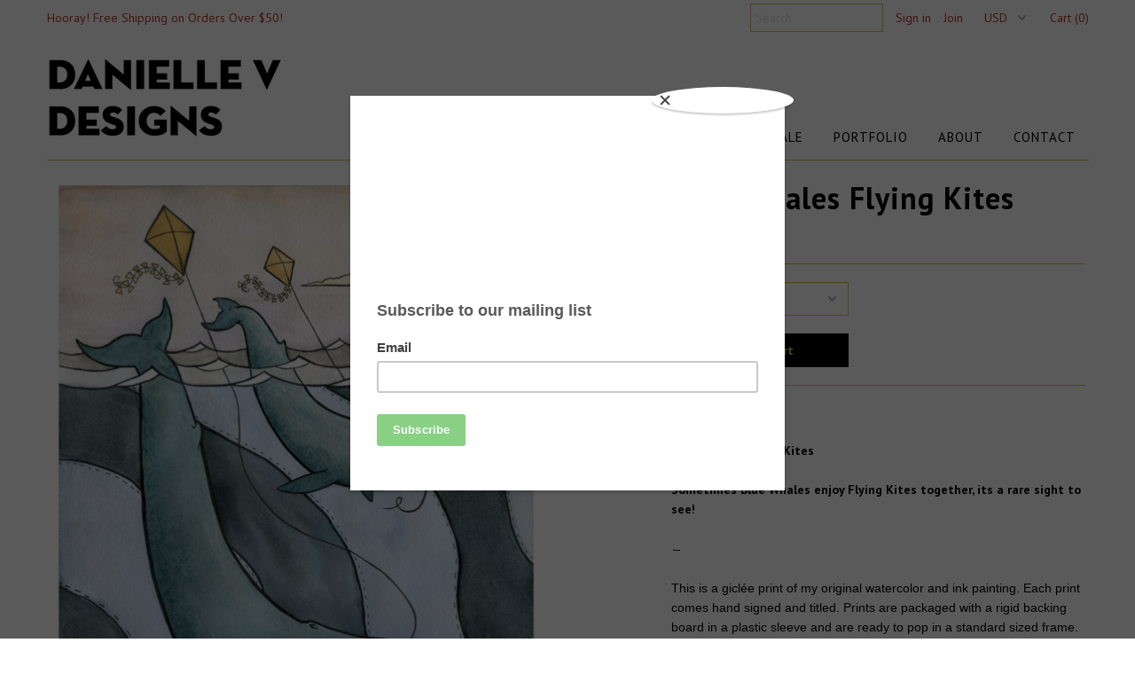

--- FILE ---
content_type: text/html; charset=utf-8
request_url: https://daniellevdesigns.com/products/blue-whales-flying-kites-blue-whale-art-giclee-print-whale-watercolor-8x10
body_size: 18182
content:
<!DOCTYPE html>
<!--[if lt IE 7 ]><html class="ie ie6" lang="en"> <![endif]-->
<!--[if IE 7 ]><html class="ie ie7" lang="en"> <![endif]-->
<!--[if IE 8 ]><html class="ie ie8" lang="en"> <![endif]-->
<!--[if (gte IE 9)|!(IE)]><!--><html lang="en"> <!--<![endif]-->
<head>

  <meta charset="utf-8" />

  
    

  
  

  
    

  
     

  
     

  
    

  
       

  
    

  
  

  
  

  
  
  <link href='//fonts.googleapis.com/css?family=PT+Sans:400,700' rel='stylesheet' type='text/css'>
      

  
   

  
     

  
   

  <!-- Basic Page Needs
================================================== -->

  <title>
    Blue Whales Flying Kites &ndash; Danielle V Designs
  </title>
  
  <meta name="description" content="Blue Whales Flying Kites Sometimes Blue Whales enjoy Flying Kites together, its a rare sight to see! — This is a giclée print of my original watercolor and ink painting. Each print comes hand signed and titled. Prints are packaged with a rigid backing board in a plastic sleeve and are ready to pop in a standard sized f" />
  
  <link rel="canonical" href="https://daniellevdesigns.com/products/blue-whales-flying-kites-blue-whale-art-giclee-print-whale-watercolor-8x10" />

  <!-- CSS
================================================== -->


  <link href="//daniellevdesigns.com/cdn/shop/t/2/assets/stylesheet.css?v=167273215150823717761759249986" rel="stylesheet" type="text/css" media="all" />
  <link href="//daniellevdesigns.com/cdn/shop/t/2/assets/flexslider.css?v=22349672202408918491478918410" rel="stylesheet" type="text/css" media="all" />
  <link href="//daniellevdesigns.com/cdn/shop/t/2/assets/queries.css?v=28842200983209312321478918400" rel="stylesheet" type="text/css" media="all" />
  <link href="//daniellevdesigns.com/cdn/shop/t/2/assets/jquery.fancybox.css?v=62532414760531987771759249985" rel="stylesheet" type="text/css" media="all" />
  <link href="//daniellevdesigns.com/cdn/shop/t/2/assets/font-awesome.css?v=100119216658670325501478918396" rel="stylesheet" type="text/css" media="all" />
  <link href="//daniellevdesigns.com/cdn/shop/t/2/assets/custom.css?v=173160908203163369271480203082" rel="stylesheet" type="text/css" media="all" />


  <!-- JS
================================================== -->

  <script type="text/javascript" src="//ajax.googleapis.com/ajax/libs/jquery/1.9.1/jquery.min.js"></script>
  <script src="//daniellevdesigns.com/cdn/shop/t/2/assets/theme.js?v=85413279493349592931478918411" type="text/javascript"></script>
  <script src="//daniellevdesigns.com/cdn/shopifycloud/storefront/assets/themes_support/option_selection-b017cd28.js" type="text/javascript"></script>
  <script src="//daniellevdesigns.com/cdn/shop/t/2/assets/jquery.flexslider.js?v=105616106368215232771478918399" type="text/javascript"></script>
  <script src="//daniellevdesigns.com/cdn/shop/t/2/assets/select.js?v=35650943047906450611478918401" type="text/javascript"></script>
  <script src="//daniellevdesigns.com/cdn/shop/t/2/assets/jquery.fancybox.pack.js?v=98388074616830255951478918399" type="text/javascript"></script>
  <script src="//daniellevdesigns.com/cdn/shop/t/2/assets/jquery.mousewheel-3.0.6.pack.js?v=51647933063221024201478918399" type="text/javascript"></script>
  <script src="//daniellevdesigns.com/cdn/shop/t/2/assets/jquery.easing.1.3.js?v=172541285191835633401478918399" type="text/javascript"></script>
  <script src="//daniellevdesigns.com/cdn/shop/t/2/assets/jquery.placeholder.js?v=23817066470502801731478918399" type="text/javascript"></script>
  <script src="//daniellevdesigns.com/cdn/shop/t/2/assets/jquery.fs.shifter.js?v=49917305197206640071478918399" type="text/javascript"></script>
  <script src="//daniellevdesigns.com/cdn/shop/t/2/assets/jquery.cookie.js?v=61671871682430135081478918398" type="text/javascript"></script>

  
  <script src="//daniellevdesigns.com/cdn/shop/t/2/assets/jquery.zoom.js?v=133502941219315947591478918400" type="text/javascript"></script>
  

  

  <!--[if lt IE 9]>
<script src="//html5shim.googlecode.com/svn/trunk/html5.js"></script>
<![endif]-->

  <meta name="viewport" content="width=device-width, initial-scale=1, maximum-scale=1">

  <!-- Favicons
================================================== -->

  <link rel="shortcut icon" href="//daniellevdesigns.com/cdn/shop/t/2/assets/favicon.png?v=171219082994212119341480127830">

  

  <script>window.performance && window.performance.mark && window.performance.mark('shopify.content_for_header.start');</script><meta id="shopify-digital-wallet" name="shopify-digital-wallet" content="/15963891/digital_wallets/dialog">
<meta name="shopify-checkout-api-token" content="dd9e828ccaaf3bafe1a46400ff1c5bbc">
<meta id="in-context-paypal-metadata" data-shop-id="15963891" data-venmo-supported="false" data-environment="production" data-locale="en_US" data-paypal-v4="true" data-currency="USD">
<link rel="alternate" type="application/json+oembed" href="https://daniellevdesigns.com/products/blue-whales-flying-kites-blue-whale-art-giclee-print-whale-watercolor-8x10.oembed">
<script async="async" src="/checkouts/internal/preloads.js?locale=en-US"></script>
<link rel="preconnect" href="https://shop.app" crossorigin="anonymous">
<script async="async" src="https://shop.app/checkouts/internal/preloads.js?locale=en-US&shop_id=15963891" crossorigin="anonymous"></script>
<script id="apple-pay-shop-capabilities" type="application/json">{"shopId":15963891,"countryCode":"US","currencyCode":"USD","merchantCapabilities":["supports3DS"],"merchantId":"gid:\/\/shopify\/Shop\/15963891","merchantName":"Danielle V Designs","requiredBillingContactFields":["postalAddress","email"],"requiredShippingContactFields":["postalAddress","email"],"shippingType":"shipping","supportedNetworks":["visa","masterCard","amex","discover","elo","jcb"],"total":{"type":"pending","label":"Danielle V Designs","amount":"1.00"},"shopifyPaymentsEnabled":true,"supportsSubscriptions":true}</script>
<script id="shopify-features" type="application/json">{"accessToken":"dd9e828ccaaf3bafe1a46400ff1c5bbc","betas":["rich-media-storefront-analytics"],"domain":"daniellevdesigns.com","predictiveSearch":true,"shopId":15963891,"locale":"en"}</script>
<script>var Shopify = Shopify || {};
Shopify.shop = "danielle-v-green-illustrations.myshopify.com";
Shopify.locale = "en";
Shopify.currency = {"active":"USD","rate":"1.0"};
Shopify.country = "US";
Shopify.theme = {"name":"Mr Parker","id":160366476,"schema_name":null,"schema_version":null,"theme_store_id":567,"role":"main"};
Shopify.theme.handle = "null";
Shopify.theme.style = {"id":null,"handle":null};
Shopify.cdnHost = "daniellevdesigns.com/cdn";
Shopify.routes = Shopify.routes || {};
Shopify.routes.root = "/";</script>
<script type="module">!function(o){(o.Shopify=o.Shopify||{}).modules=!0}(window);</script>
<script>!function(o){function n(){var o=[];function n(){o.push(Array.prototype.slice.apply(arguments))}return n.q=o,n}var t=o.Shopify=o.Shopify||{};t.loadFeatures=n(),t.autoloadFeatures=n()}(window);</script>
<script>
  window.ShopifyPay = window.ShopifyPay || {};
  window.ShopifyPay.apiHost = "shop.app\/pay";
  window.ShopifyPay.redirectState = null;
</script>
<script id="shop-js-analytics" type="application/json">{"pageType":"product"}</script>
<script defer="defer" async type="module" src="//daniellevdesigns.com/cdn/shopifycloud/shop-js/modules/v2/client.init-shop-cart-sync_DlSlHazZ.en.esm.js"></script>
<script defer="defer" async type="module" src="//daniellevdesigns.com/cdn/shopifycloud/shop-js/modules/v2/chunk.common_D16XZWos.esm.js"></script>
<script type="module">
  await import("//daniellevdesigns.com/cdn/shopifycloud/shop-js/modules/v2/client.init-shop-cart-sync_DlSlHazZ.en.esm.js");
await import("//daniellevdesigns.com/cdn/shopifycloud/shop-js/modules/v2/chunk.common_D16XZWos.esm.js");

  window.Shopify.SignInWithShop?.initShopCartSync?.({"fedCMEnabled":true,"windoidEnabled":true});

</script>
<script>
  window.Shopify = window.Shopify || {};
  if (!window.Shopify.featureAssets) window.Shopify.featureAssets = {};
  window.Shopify.featureAssets['shop-js'] = {"shop-cart-sync":["modules/v2/client.shop-cart-sync_DKWYiEUO.en.esm.js","modules/v2/chunk.common_D16XZWos.esm.js"],"init-fed-cm":["modules/v2/client.init-fed-cm_vfPMjZAC.en.esm.js","modules/v2/chunk.common_D16XZWos.esm.js"],"init-shop-email-lookup-coordinator":["modules/v2/client.init-shop-email-lookup-coordinator_CR38P6MB.en.esm.js","modules/v2/chunk.common_D16XZWos.esm.js"],"init-shop-cart-sync":["modules/v2/client.init-shop-cart-sync_DlSlHazZ.en.esm.js","modules/v2/chunk.common_D16XZWos.esm.js"],"shop-cash-offers":["modules/v2/client.shop-cash-offers_CJw4IQ6B.en.esm.js","modules/v2/chunk.common_D16XZWos.esm.js","modules/v2/chunk.modal_UwFWkumu.esm.js"],"shop-toast-manager":["modules/v2/client.shop-toast-manager_BY778Uv6.en.esm.js","modules/v2/chunk.common_D16XZWos.esm.js"],"init-windoid":["modules/v2/client.init-windoid_DVhZdEm3.en.esm.js","modules/v2/chunk.common_D16XZWos.esm.js"],"shop-button":["modules/v2/client.shop-button_D2ZzKUPa.en.esm.js","modules/v2/chunk.common_D16XZWos.esm.js"],"avatar":["modules/v2/client.avatar_BTnouDA3.en.esm.js"],"init-customer-accounts-sign-up":["modules/v2/client.init-customer-accounts-sign-up_CQZUmjGN.en.esm.js","modules/v2/client.shop-login-button_Cu5K-F7X.en.esm.js","modules/v2/chunk.common_D16XZWos.esm.js","modules/v2/chunk.modal_UwFWkumu.esm.js"],"pay-button":["modules/v2/client.pay-button_CcBqbGU7.en.esm.js","modules/v2/chunk.common_D16XZWos.esm.js"],"init-shop-for-new-customer-accounts":["modules/v2/client.init-shop-for-new-customer-accounts_B5DR5JTE.en.esm.js","modules/v2/client.shop-login-button_Cu5K-F7X.en.esm.js","modules/v2/chunk.common_D16XZWos.esm.js","modules/v2/chunk.modal_UwFWkumu.esm.js"],"shop-login-button":["modules/v2/client.shop-login-button_Cu5K-F7X.en.esm.js","modules/v2/chunk.common_D16XZWos.esm.js","modules/v2/chunk.modal_UwFWkumu.esm.js"],"shop-follow-button":["modules/v2/client.shop-follow-button_BX8Slf17.en.esm.js","modules/v2/chunk.common_D16XZWos.esm.js","modules/v2/chunk.modal_UwFWkumu.esm.js"],"init-customer-accounts":["modules/v2/client.init-customer-accounts_DjKkmQ2w.en.esm.js","modules/v2/client.shop-login-button_Cu5K-F7X.en.esm.js","modules/v2/chunk.common_D16XZWos.esm.js","modules/v2/chunk.modal_UwFWkumu.esm.js"],"lead-capture":["modules/v2/client.lead-capture_ChWCg7nV.en.esm.js","modules/v2/chunk.common_D16XZWos.esm.js","modules/v2/chunk.modal_UwFWkumu.esm.js"],"checkout-modal":["modules/v2/client.checkout-modal_DPnpVyv-.en.esm.js","modules/v2/chunk.common_D16XZWos.esm.js","modules/v2/chunk.modal_UwFWkumu.esm.js"],"shop-login":["modules/v2/client.shop-login_leRXJtcZ.en.esm.js","modules/v2/chunk.common_D16XZWos.esm.js","modules/v2/chunk.modal_UwFWkumu.esm.js"],"payment-terms":["modules/v2/client.payment-terms_Bp9K0NXD.en.esm.js","modules/v2/chunk.common_D16XZWos.esm.js","modules/v2/chunk.modal_UwFWkumu.esm.js"]};
</script>
<script>(function() {
  var isLoaded = false;
  function asyncLoad() {
    if (isLoaded) return;
    isLoaded = true;
    var urls = ["https:\/\/chimpstatic.com\/mcjs-connected\/js\/users\/4fa88b68a7c1c1a7d799b0b3a\/bde3afdbacd4607d13ce6d4bb.js?shop=danielle-v-green-illustrations.myshopify.com","https:\/\/cdn.nfcube.com\/instafeed-3a9b6937c71d7e410e79e689ee44391c.js?shop=danielle-v-green-illustrations.myshopify.com"];
    for (var i = 0; i < urls.length; i++) {
      var s = document.createElement('script');
      s.type = 'text/javascript';
      s.async = true;
      s.src = urls[i];
      var x = document.getElementsByTagName('script')[0];
      x.parentNode.insertBefore(s, x);
    }
  };
  if(window.attachEvent) {
    window.attachEvent('onload', asyncLoad);
  } else {
    window.addEventListener('load', asyncLoad, false);
  }
})();</script>
<script id="__st">var __st={"a":15963891,"offset":-18000,"reqid":"60d0875e-4959-4fe9-8fcd-50ced7341304-1768575814","pageurl":"daniellevdesigns.com\/products\/blue-whales-flying-kites-blue-whale-art-giclee-print-whale-watercolor-8x10","u":"5c77e3e8969a","p":"product","rtyp":"product","rid":8944653708};</script>
<script>window.ShopifyPaypalV4VisibilityTracking = true;</script>
<script id="captcha-bootstrap">!function(){'use strict';const t='contact',e='account',n='new_comment',o=[[t,t],['blogs',n],['comments',n],[t,'customer']],c=[[e,'customer_login'],[e,'guest_login'],[e,'recover_customer_password'],[e,'create_customer']],r=t=>t.map((([t,e])=>`form[action*='/${t}']:not([data-nocaptcha='true']) input[name='form_type'][value='${e}']`)).join(','),a=t=>()=>t?[...document.querySelectorAll(t)].map((t=>t.form)):[];function s(){const t=[...o],e=r(t);return a(e)}const i='password',u='form_key',d=['recaptcha-v3-token','g-recaptcha-response','h-captcha-response',i],f=()=>{try{return window.sessionStorage}catch{return}},m='__shopify_v',_=t=>t.elements[u];function p(t,e,n=!1){try{const o=window.sessionStorage,c=JSON.parse(o.getItem(e)),{data:r}=function(t){const{data:e,action:n}=t;return t[m]||n?{data:e,action:n}:{data:t,action:n}}(c);for(const[e,n]of Object.entries(r))t.elements[e]&&(t.elements[e].value=n);n&&o.removeItem(e)}catch(o){console.error('form repopulation failed',{error:o})}}const l='form_type',E='cptcha';function T(t){t.dataset[E]=!0}const w=window,h=w.document,L='Shopify',v='ce_forms',y='captcha';let A=!1;((t,e)=>{const n=(g='f06e6c50-85a8-45c8-87d0-21a2b65856fe',I='https://cdn.shopify.com/shopifycloud/storefront-forms-hcaptcha/ce_storefront_forms_captcha_hcaptcha.v1.5.2.iife.js',D={infoText:'Protected by hCaptcha',privacyText:'Privacy',termsText:'Terms'},(t,e,n)=>{const o=w[L][v],c=o.bindForm;if(c)return c(t,g,e,D).then(n);var r;o.q.push([[t,g,e,D],n]),r=I,A||(h.body.append(Object.assign(h.createElement('script'),{id:'captcha-provider',async:!0,src:r})),A=!0)});var g,I,D;w[L]=w[L]||{},w[L][v]=w[L][v]||{},w[L][v].q=[],w[L][y]=w[L][y]||{},w[L][y].protect=function(t,e){n(t,void 0,e),T(t)},Object.freeze(w[L][y]),function(t,e,n,w,h,L){const[v,y,A,g]=function(t,e,n){const i=e?o:[],u=t?c:[],d=[...i,...u],f=r(d),m=r(i),_=r(d.filter((([t,e])=>n.includes(e))));return[a(f),a(m),a(_),s()]}(w,h,L),I=t=>{const e=t.target;return e instanceof HTMLFormElement?e:e&&e.form},D=t=>v().includes(t);t.addEventListener('submit',(t=>{const e=I(t);if(!e)return;const n=D(e)&&!e.dataset.hcaptchaBound&&!e.dataset.recaptchaBound,o=_(e),c=g().includes(e)&&(!o||!o.value);(n||c)&&t.preventDefault(),c&&!n&&(function(t){try{if(!f())return;!function(t){const e=f();if(!e)return;const n=_(t);if(!n)return;const o=n.value;o&&e.removeItem(o)}(t);const e=Array.from(Array(32),(()=>Math.random().toString(36)[2])).join('');!function(t,e){_(t)||t.append(Object.assign(document.createElement('input'),{type:'hidden',name:u})),t.elements[u].value=e}(t,e),function(t,e){const n=f();if(!n)return;const o=[...t.querySelectorAll(`input[type='${i}']`)].map((({name:t})=>t)),c=[...d,...o],r={};for(const[a,s]of new FormData(t).entries())c.includes(a)||(r[a]=s);n.setItem(e,JSON.stringify({[m]:1,action:t.action,data:r}))}(t,e)}catch(e){console.error('failed to persist form',e)}}(e),e.submit())}));const S=(t,e)=>{t&&!t.dataset[E]&&(n(t,e.some((e=>e===t))),T(t))};for(const o of['focusin','change'])t.addEventListener(o,(t=>{const e=I(t);D(e)&&S(e,y())}));const B=e.get('form_key'),M=e.get(l),P=B&&M;t.addEventListener('DOMContentLoaded',(()=>{const t=y();if(P)for(const e of t)e.elements[l].value===M&&p(e,B);[...new Set([...A(),...v().filter((t=>'true'===t.dataset.shopifyCaptcha))])].forEach((e=>S(e,t)))}))}(h,new URLSearchParams(w.location.search),n,t,e,['guest_login'])})(!0,!0)}();</script>
<script integrity="sha256-4kQ18oKyAcykRKYeNunJcIwy7WH5gtpwJnB7kiuLZ1E=" data-source-attribution="shopify.loadfeatures" defer="defer" src="//daniellevdesigns.com/cdn/shopifycloud/storefront/assets/storefront/load_feature-a0a9edcb.js" crossorigin="anonymous"></script>
<script crossorigin="anonymous" defer="defer" src="//daniellevdesigns.com/cdn/shopifycloud/storefront/assets/shopify_pay/storefront-65b4c6d7.js?v=20250812"></script>
<script data-source-attribution="shopify.dynamic_checkout.dynamic.init">var Shopify=Shopify||{};Shopify.PaymentButton=Shopify.PaymentButton||{isStorefrontPortableWallets:!0,init:function(){window.Shopify.PaymentButton.init=function(){};var t=document.createElement("script");t.src="https://daniellevdesigns.com/cdn/shopifycloud/portable-wallets/latest/portable-wallets.en.js",t.type="module",document.head.appendChild(t)}};
</script>
<script data-source-attribution="shopify.dynamic_checkout.buyer_consent">
  function portableWalletsHideBuyerConsent(e){var t=document.getElementById("shopify-buyer-consent"),n=document.getElementById("shopify-subscription-policy-button");t&&n&&(t.classList.add("hidden"),t.setAttribute("aria-hidden","true"),n.removeEventListener("click",e))}function portableWalletsShowBuyerConsent(e){var t=document.getElementById("shopify-buyer-consent"),n=document.getElementById("shopify-subscription-policy-button");t&&n&&(t.classList.remove("hidden"),t.removeAttribute("aria-hidden"),n.addEventListener("click",e))}window.Shopify?.PaymentButton&&(window.Shopify.PaymentButton.hideBuyerConsent=portableWalletsHideBuyerConsent,window.Shopify.PaymentButton.showBuyerConsent=portableWalletsShowBuyerConsent);
</script>
<script data-source-attribution="shopify.dynamic_checkout.cart.bootstrap">document.addEventListener("DOMContentLoaded",(function(){function t(){return document.querySelector("shopify-accelerated-checkout-cart, shopify-accelerated-checkout")}if(t())Shopify.PaymentButton.init();else{new MutationObserver((function(e,n){t()&&(Shopify.PaymentButton.init(),n.disconnect())})).observe(document.body,{childList:!0,subtree:!0})}}));
</script>
<link id="shopify-accelerated-checkout-styles" rel="stylesheet" media="screen" href="https://daniellevdesigns.com/cdn/shopifycloud/portable-wallets/latest/accelerated-checkout-backwards-compat.css" crossorigin="anonymous">
<style id="shopify-accelerated-checkout-cart">
        #shopify-buyer-consent {
  margin-top: 1em;
  display: inline-block;
  width: 100%;
}

#shopify-buyer-consent.hidden {
  display: none;
}

#shopify-subscription-policy-button {
  background: none;
  border: none;
  padding: 0;
  text-decoration: underline;
  font-size: inherit;
  cursor: pointer;
}

#shopify-subscription-policy-button::before {
  box-shadow: none;
}

      </style>

<script>window.performance && window.performance.mark && window.performance.mark('shopify.content_for_header.end');</script>

  
<meta name="p:domain_verify" content="32f7095b1492a1e38d003039e367b2ba"/>
<link href="https://monorail-edge.shopifysvc.com" rel="dns-prefetch">
<script>(function(){if ("sendBeacon" in navigator && "performance" in window) {try {var session_token_from_headers = performance.getEntriesByType('navigation')[0].serverTiming.find(x => x.name == '_s').description;} catch {var session_token_from_headers = undefined;}var session_cookie_matches = document.cookie.match(/_shopify_s=([^;]*)/);var session_token_from_cookie = session_cookie_matches && session_cookie_matches.length === 2 ? session_cookie_matches[1] : "";var session_token = session_token_from_headers || session_token_from_cookie || "";function handle_abandonment_event(e) {var entries = performance.getEntries().filter(function(entry) {return /monorail-edge.shopifysvc.com/.test(entry.name);});if (!window.abandonment_tracked && entries.length === 0) {window.abandonment_tracked = true;var currentMs = Date.now();var navigation_start = performance.timing.navigationStart;var payload = {shop_id: 15963891,url: window.location.href,navigation_start,duration: currentMs - navigation_start,session_token,page_type: "product"};window.navigator.sendBeacon("https://monorail-edge.shopifysvc.com/v1/produce", JSON.stringify({schema_id: "online_store_buyer_site_abandonment/1.1",payload: payload,metadata: {event_created_at_ms: currentMs,event_sent_at_ms: currentMs}}));}}window.addEventListener('pagehide', handle_abandonment_event);}}());</script>
<script id="web-pixels-manager-setup">(function e(e,d,r,n,o){if(void 0===o&&(o={}),!Boolean(null===(a=null===(i=window.Shopify)||void 0===i?void 0:i.analytics)||void 0===a?void 0:a.replayQueue)){var i,a;window.Shopify=window.Shopify||{};var t=window.Shopify;t.analytics=t.analytics||{};var s=t.analytics;s.replayQueue=[],s.publish=function(e,d,r){return s.replayQueue.push([e,d,r]),!0};try{self.performance.mark("wpm:start")}catch(e){}var l=function(){var e={modern:/Edge?\/(1{2}[4-9]|1[2-9]\d|[2-9]\d{2}|\d{4,})\.\d+(\.\d+|)|Firefox\/(1{2}[4-9]|1[2-9]\d|[2-9]\d{2}|\d{4,})\.\d+(\.\d+|)|Chrom(ium|e)\/(9{2}|\d{3,})\.\d+(\.\d+|)|(Maci|X1{2}).+ Version\/(15\.\d+|(1[6-9]|[2-9]\d|\d{3,})\.\d+)([,.]\d+|)( \(\w+\)|)( Mobile\/\w+|) Safari\/|Chrome.+OPR\/(9{2}|\d{3,})\.\d+\.\d+|(CPU[ +]OS|iPhone[ +]OS|CPU[ +]iPhone|CPU IPhone OS|CPU iPad OS)[ +]+(15[._]\d+|(1[6-9]|[2-9]\d|\d{3,})[._]\d+)([._]\d+|)|Android:?[ /-](13[3-9]|1[4-9]\d|[2-9]\d{2}|\d{4,})(\.\d+|)(\.\d+|)|Android.+Firefox\/(13[5-9]|1[4-9]\d|[2-9]\d{2}|\d{4,})\.\d+(\.\d+|)|Android.+Chrom(ium|e)\/(13[3-9]|1[4-9]\d|[2-9]\d{2}|\d{4,})\.\d+(\.\d+|)|SamsungBrowser\/([2-9]\d|\d{3,})\.\d+/,legacy:/Edge?\/(1[6-9]|[2-9]\d|\d{3,})\.\d+(\.\d+|)|Firefox\/(5[4-9]|[6-9]\d|\d{3,})\.\d+(\.\d+|)|Chrom(ium|e)\/(5[1-9]|[6-9]\d|\d{3,})\.\d+(\.\d+|)([\d.]+$|.*Safari\/(?![\d.]+ Edge\/[\d.]+$))|(Maci|X1{2}).+ Version\/(10\.\d+|(1[1-9]|[2-9]\d|\d{3,})\.\d+)([,.]\d+|)( \(\w+\)|)( Mobile\/\w+|) Safari\/|Chrome.+OPR\/(3[89]|[4-9]\d|\d{3,})\.\d+\.\d+|(CPU[ +]OS|iPhone[ +]OS|CPU[ +]iPhone|CPU IPhone OS|CPU iPad OS)[ +]+(10[._]\d+|(1[1-9]|[2-9]\d|\d{3,})[._]\d+)([._]\d+|)|Android:?[ /-](13[3-9]|1[4-9]\d|[2-9]\d{2}|\d{4,})(\.\d+|)(\.\d+|)|Mobile Safari.+OPR\/([89]\d|\d{3,})\.\d+\.\d+|Android.+Firefox\/(13[5-9]|1[4-9]\d|[2-9]\d{2}|\d{4,})\.\d+(\.\d+|)|Android.+Chrom(ium|e)\/(13[3-9]|1[4-9]\d|[2-9]\d{2}|\d{4,})\.\d+(\.\d+|)|Android.+(UC? ?Browser|UCWEB|U3)[ /]?(15\.([5-9]|\d{2,})|(1[6-9]|[2-9]\d|\d{3,})\.\d+)\.\d+|SamsungBrowser\/(5\.\d+|([6-9]|\d{2,})\.\d+)|Android.+MQ{2}Browser\/(14(\.(9|\d{2,})|)|(1[5-9]|[2-9]\d|\d{3,})(\.\d+|))(\.\d+|)|K[Aa][Ii]OS\/(3\.\d+|([4-9]|\d{2,})\.\d+)(\.\d+|)/},d=e.modern,r=e.legacy,n=navigator.userAgent;return n.match(d)?"modern":n.match(r)?"legacy":"unknown"}(),u="modern"===l?"modern":"legacy",c=(null!=n?n:{modern:"",legacy:""})[u],f=function(e){return[e.baseUrl,"/wpm","/b",e.hashVersion,"modern"===e.buildTarget?"m":"l",".js"].join("")}({baseUrl:d,hashVersion:r,buildTarget:u}),m=function(e){var d=e.version,r=e.bundleTarget,n=e.surface,o=e.pageUrl,i=e.monorailEndpoint;return{emit:function(e){var a=e.status,t=e.errorMsg,s=(new Date).getTime(),l=JSON.stringify({metadata:{event_sent_at_ms:s},events:[{schema_id:"web_pixels_manager_load/3.1",payload:{version:d,bundle_target:r,page_url:o,status:a,surface:n,error_msg:t},metadata:{event_created_at_ms:s}}]});if(!i)return console&&console.warn&&console.warn("[Web Pixels Manager] No Monorail endpoint provided, skipping logging."),!1;try{return self.navigator.sendBeacon.bind(self.navigator)(i,l)}catch(e){}var u=new XMLHttpRequest;try{return u.open("POST",i,!0),u.setRequestHeader("Content-Type","text/plain"),u.send(l),!0}catch(e){return console&&console.warn&&console.warn("[Web Pixels Manager] Got an unhandled error while logging to Monorail."),!1}}}}({version:r,bundleTarget:l,surface:e.surface,pageUrl:self.location.href,monorailEndpoint:e.monorailEndpoint});try{o.browserTarget=l,function(e){var d=e.src,r=e.async,n=void 0===r||r,o=e.onload,i=e.onerror,a=e.sri,t=e.scriptDataAttributes,s=void 0===t?{}:t,l=document.createElement("script"),u=document.querySelector("head"),c=document.querySelector("body");if(l.async=n,l.src=d,a&&(l.integrity=a,l.crossOrigin="anonymous"),s)for(var f in s)if(Object.prototype.hasOwnProperty.call(s,f))try{l.dataset[f]=s[f]}catch(e){}if(o&&l.addEventListener("load",o),i&&l.addEventListener("error",i),u)u.appendChild(l);else{if(!c)throw new Error("Did not find a head or body element to append the script");c.appendChild(l)}}({src:f,async:!0,onload:function(){if(!function(){var e,d;return Boolean(null===(d=null===(e=window.Shopify)||void 0===e?void 0:e.analytics)||void 0===d?void 0:d.initialized)}()){var d=window.webPixelsManager.init(e)||void 0;if(d){var r=window.Shopify.analytics;r.replayQueue.forEach((function(e){var r=e[0],n=e[1],o=e[2];d.publishCustomEvent(r,n,o)})),r.replayQueue=[],r.publish=d.publishCustomEvent,r.visitor=d.visitor,r.initialized=!0}}},onerror:function(){return m.emit({status:"failed",errorMsg:"".concat(f," has failed to load")})},sri:function(e){var d=/^sha384-[A-Za-z0-9+/=]+$/;return"string"==typeof e&&d.test(e)}(c)?c:"",scriptDataAttributes:o}),m.emit({status:"loading"})}catch(e){m.emit({status:"failed",errorMsg:(null==e?void 0:e.message)||"Unknown error"})}}})({shopId: 15963891,storefrontBaseUrl: "https://daniellevdesigns.com",extensionsBaseUrl: "https://extensions.shopifycdn.com/cdn/shopifycloud/web-pixels-manager",monorailEndpoint: "https://monorail-edge.shopifysvc.com/unstable/produce_batch",surface: "storefront-renderer",enabledBetaFlags: ["2dca8a86"],webPixelsConfigList: [{"id":"45383774","configuration":"{\"tagID\":\"2615828836590\"}","eventPayloadVersion":"v1","runtimeContext":"STRICT","scriptVersion":"18031546ee651571ed29edbe71a3550b","type":"APP","apiClientId":3009811,"privacyPurposes":["ANALYTICS","MARKETING","SALE_OF_DATA"],"dataSharingAdjustments":{"protectedCustomerApprovalScopes":["read_customer_address","read_customer_email","read_customer_name","read_customer_personal_data","read_customer_phone"]}},{"id":"96600158","eventPayloadVersion":"v1","runtimeContext":"LAX","scriptVersion":"1","type":"CUSTOM","privacyPurposes":["ANALYTICS"],"name":"Google Analytics tag (migrated)"},{"id":"shopify-app-pixel","configuration":"{}","eventPayloadVersion":"v1","runtimeContext":"STRICT","scriptVersion":"0450","apiClientId":"shopify-pixel","type":"APP","privacyPurposes":["ANALYTICS","MARKETING"]},{"id":"shopify-custom-pixel","eventPayloadVersion":"v1","runtimeContext":"LAX","scriptVersion":"0450","apiClientId":"shopify-pixel","type":"CUSTOM","privacyPurposes":["ANALYTICS","MARKETING"]}],isMerchantRequest: false,initData: {"shop":{"name":"Danielle V Designs","paymentSettings":{"currencyCode":"USD"},"myshopifyDomain":"danielle-v-green-illustrations.myshopify.com","countryCode":"US","storefrontUrl":"https:\/\/daniellevdesigns.com"},"customer":null,"cart":null,"checkout":null,"productVariants":[{"price":{"amount":20.0,"currencyCode":"USD"},"product":{"title":"Blue Whales Flying Kites","vendor":"Danielle V Designs","id":"8944653708","untranslatedTitle":"Blue Whales Flying Kites","url":"\/products\/blue-whales-flying-kites-blue-whale-art-giclee-print-whale-watercolor-8x10","type":"Medium Print"},"id":"30903562572","image":{"src":"\/\/daniellevdesigns.com\/cdn\/shop\/products\/il_fullxfull.450815006_qvr7_262a20b2-34eb-46aa-a90a-91d1cc0c1623.jpg?v=1479404075"},"sku":"","title":"8x10","untranslatedTitle":"8x10"},{"price":{"amount":12.0,"currencyCode":"USD"},"product":{"title":"Blue Whales Flying Kites","vendor":"Danielle V Designs","id":"8944653708","untranslatedTitle":"Blue Whales Flying Kites","url":"\/products\/blue-whales-flying-kites-blue-whale-art-giclee-print-whale-watercolor-8x10","type":"Medium Print"},"id":"31867972236","image":{"src":"\/\/daniellevdesigns.com\/cdn\/shop\/products\/il_fullxfull.450815006_qvr7_262a20b2-34eb-46aa-a90a-91d1cc0c1623.jpg?v=1479404075"},"sku":"","title":"5x7","untranslatedTitle":"5x7"},{"price":{"amount":35.0,"currencyCode":"USD"},"product":{"title":"Blue Whales Flying Kites","vendor":"Danielle V Designs","id":"8944653708","untranslatedTitle":"Blue Whales Flying Kites","url":"\/products\/blue-whales-flying-kites-blue-whale-art-giclee-print-whale-watercolor-8x10","type":"Medium Print"},"id":"42942705484","image":{"src":"\/\/daniellevdesigns.com\/cdn\/shop\/products\/il_fullxfull.450815006_qvr7_262a20b2-34eb-46aa-a90a-91d1cc0c1623.jpg?v=1479404075"},"sku":"","title":"11x14","untranslatedTitle":"11x14"}],"purchasingCompany":null},},"https://daniellevdesigns.com/cdn","fcfee988w5aeb613cpc8e4bc33m6693e112",{"modern":"","legacy":""},{"shopId":"15963891","storefrontBaseUrl":"https:\/\/daniellevdesigns.com","extensionBaseUrl":"https:\/\/extensions.shopifycdn.com\/cdn\/shopifycloud\/web-pixels-manager","surface":"storefront-renderer","enabledBetaFlags":"[\"2dca8a86\"]","isMerchantRequest":"false","hashVersion":"fcfee988w5aeb613cpc8e4bc33m6693e112","publish":"custom","events":"[[\"page_viewed\",{}],[\"product_viewed\",{\"productVariant\":{\"price\":{\"amount\":20.0,\"currencyCode\":\"USD\"},\"product\":{\"title\":\"Blue Whales Flying Kites\",\"vendor\":\"Danielle V Designs\",\"id\":\"8944653708\",\"untranslatedTitle\":\"Blue Whales Flying Kites\",\"url\":\"\/products\/blue-whales-flying-kites-blue-whale-art-giclee-print-whale-watercolor-8x10\",\"type\":\"Medium Print\"},\"id\":\"30903562572\",\"image\":{\"src\":\"\/\/daniellevdesigns.com\/cdn\/shop\/products\/il_fullxfull.450815006_qvr7_262a20b2-34eb-46aa-a90a-91d1cc0c1623.jpg?v=1479404075\"},\"sku\":\"\",\"title\":\"8x10\",\"untranslatedTitle\":\"8x10\"}}]]"});</script><script>
  window.ShopifyAnalytics = window.ShopifyAnalytics || {};
  window.ShopifyAnalytics.meta = window.ShopifyAnalytics.meta || {};
  window.ShopifyAnalytics.meta.currency = 'USD';
  var meta = {"product":{"id":8944653708,"gid":"gid:\/\/shopify\/Product\/8944653708","vendor":"Danielle V Designs","type":"Medium Print","handle":"blue-whales-flying-kites-blue-whale-art-giclee-print-whale-watercolor-8x10","variants":[{"id":30903562572,"price":2000,"name":"Blue Whales Flying Kites - 8x10","public_title":"8x10","sku":""},{"id":31867972236,"price":1200,"name":"Blue Whales Flying Kites - 5x7","public_title":"5x7","sku":""},{"id":42942705484,"price":3500,"name":"Blue Whales Flying Kites - 11x14","public_title":"11x14","sku":""}],"remote":false},"page":{"pageType":"product","resourceType":"product","resourceId":8944653708,"requestId":"60d0875e-4959-4fe9-8fcd-50ced7341304-1768575814"}};
  for (var attr in meta) {
    window.ShopifyAnalytics.meta[attr] = meta[attr];
  }
</script>
<script class="analytics">
  (function () {
    var customDocumentWrite = function(content) {
      var jquery = null;

      if (window.jQuery) {
        jquery = window.jQuery;
      } else if (window.Checkout && window.Checkout.$) {
        jquery = window.Checkout.$;
      }

      if (jquery) {
        jquery('body').append(content);
      }
    };

    var hasLoggedConversion = function(token) {
      if (token) {
        return document.cookie.indexOf('loggedConversion=' + token) !== -1;
      }
      return false;
    }

    var setCookieIfConversion = function(token) {
      if (token) {
        var twoMonthsFromNow = new Date(Date.now());
        twoMonthsFromNow.setMonth(twoMonthsFromNow.getMonth() + 2);

        document.cookie = 'loggedConversion=' + token + '; expires=' + twoMonthsFromNow;
      }
    }

    var trekkie = window.ShopifyAnalytics.lib = window.trekkie = window.trekkie || [];
    if (trekkie.integrations) {
      return;
    }
    trekkie.methods = [
      'identify',
      'page',
      'ready',
      'track',
      'trackForm',
      'trackLink'
    ];
    trekkie.factory = function(method) {
      return function() {
        var args = Array.prototype.slice.call(arguments);
        args.unshift(method);
        trekkie.push(args);
        return trekkie;
      };
    };
    for (var i = 0; i < trekkie.methods.length; i++) {
      var key = trekkie.methods[i];
      trekkie[key] = trekkie.factory(key);
    }
    trekkie.load = function(config) {
      trekkie.config = config || {};
      trekkie.config.initialDocumentCookie = document.cookie;
      var first = document.getElementsByTagName('script')[0];
      var script = document.createElement('script');
      script.type = 'text/javascript';
      script.onerror = function(e) {
        var scriptFallback = document.createElement('script');
        scriptFallback.type = 'text/javascript';
        scriptFallback.onerror = function(error) {
                var Monorail = {
      produce: function produce(monorailDomain, schemaId, payload) {
        var currentMs = new Date().getTime();
        var event = {
          schema_id: schemaId,
          payload: payload,
          metadata: {
            event_created_at_ms: currentMs,
            event_sent_at_ms: currentMs
          }
        };
        return Monorail.sendRequest("https://" + monorailDomain + "/v1/produce", JSON.stringify(event));
      },
      sendRequest: function sendRequest(endpointUrl, payload) {
        // Try the sendBeacon API
        if (window && window.navigator && typeof window.navigator.sendBeacon === 'function' && typeof window.Blob === 'function' && !Monorail.isIos12()) {
          var blobData = new window.Blob([payload], {
            type: 'text/plain'
          });

          if (window.navigator.sendBeacon(endpointUrl, blobData)) {
            return true;
          } // sendBeacon was not successful

        } // XHR beacon

        var xhr = new XMLHttpRequest();

        try {
          xhr.open('POST', endpointUrl);
          xhr.setRequestHeader('Content-Type', 'text/plain');
          xhr.send(payload);
        } catch (e) {
          console.log(e);
        }

        return false;
      },
      isIos12: function isIos12() {
        return window.navigator.userAgent.lastIndexOf('iPhone; CPU iPhone OS 12_') !== -1 || window.navigator.userAgent.lastIndexOf('iPad; CPU OS 12_') !== -1;
      }
    };
    Monorail.produce('monorail-edge.shopifysvc.com',
      'trekkie_storefront_load_errors/1.1',
      {shop_id: 15963891,
      theme_id: 160366476,
      app_name: "storefront",
      context_url: window.location.href,
      source_url: "//daniellevdesigns.com/cdn/s/trekkie.storefront.cd680fe47e6c39ca5d5df5f0a32d569bc48c0f27.min.js"});

        };
        scriptFallback.async = true;
        scriptFallback.src = '//daniellevdesigns.com/cdn/s/trekkie.storefront.cd680fe47e6c39ca5d5df5f0a32d569bc48c0f27.min.js';
        first.parentNode.insertBefore(scriptFallback, first);
      };
      script.async = true;
      script.src = '//daniellevdesigns.com/cdn/s/trekkie.storefront.cd680fe47e6c39ca5d5df5f0a32d569bc48c0f27.min.js';
      first.parentNode.insertBefore(script, first);
    };
    trekkie.load(
      {"Trekkie":{"appName":"storefront","development":false,"defaultAttributes":{"shopId":15963891,"isMerchantRequest":null,"themeId":160366476,"themeCityHash":"9057793852096404651","contentLanguage":"en","currency":"USD","eventMetadataId":"bc3b2070-2585-43a7-8d94-8564dded7ef2"},"isServerSideCookieWritingEnabled":true,"monorailRegion":"shop_domain","enabledBetaFlags":["65f19447"]},"Session Attribution":{},"S2S":{"facebookCapiEnabled":false,"source":"trekkie-storefront-renderer","apiClientId":580111}}
    );

    var loaded = false;
    trekkie.ready(function() {
      if (loaded) return;
      loaded = true;

      window.ShopifyAnalytics.lib = window.trekkie;

      var originalDocumentWrite = document.write;
      document.write = customDocumentWrite;
      try { window.ShopifyAnalytics.merchantGoogleAnalytics.call(this); } catch(error) {};
      document.write = originalDocumentWrite;

      window.ShopifyAnalytics.lib.page(null,{"pageType":"product","resourceType":"product","resourceId":8944653708,"requestId":"60d0875e-4959-4fe9-8fcd-50ced7341304-1768575814","shopifyEmitted":true});

      var match = window.location.pathname.match(/checkouts\/(.+)\/(thank_you|post_purchase)/)
      var token = match? match[1]: undefined;
      if (!hasLoggedConversion(token)) {
        setCookieIfConversion(token);
        window.ShopifyAnalytics.lib.track("Viewed Product",{"currency":"USD","variantId":30903562572,"productId":8944653708,"productGid":"gid:\/\/shopify\/Product\/8944653708","name":"Blue Whales Flying Kites - 8x10","price":"20.00","sku":"","brand":"Danielle V Designs","variant":"8x10","category":"Medium Print","nonInteraction":true,"remote":false},undefined,undefined,{"shopifyEmitted":true});
      window.ShopifyAnalytics.lib.track("monorail:\/\/trekkie_storefront_viewed_product\/1.1",{"currency":"USD","variantId":30903562572,"productId":8944653708,"productGid":"gid:\/\/shopify\/Product\/8944653708","name":"Blue Whales Flying Kites - 8x10","price":"20.00","sku":"","brand":"Danielle V Designs","variant":"8x10","category":"Medium Print","nonInteraction":true,"remote":false,"referer":"https:\/\/daniellevdesigns.com\/products\/blue-whales-flying-kites-blue-whale-art-giclee-print-whale-watercolor-8x10"});
      }
    });


        var eventsListenerScript = document.createElement('script');
        eventsListenerScript.async = true;
        eventsListenerScript.src = "//daniellevdesigns.com/cdn/shopifycloud/storefront/assets/shop_events_listener-3da45d37.js";
        document.getElementsByTagName('head')[0].appendChild(eventsListenerScript);

})();</script>
  <script>
  if (!window.ga || (window.ga && typeof window.ga !== 'function')) {
    window.ga = function ga() {
      (window.ga.q = window.ga.q || []).push(arguments);
      if (window.Shopify && window.Shopify.analytics && typeof window.Shopify.analytics.publish === 'function') {
        window.Shopify.analytics.publish("ga_stub_called", {}, {sendTo: "google_osp_migration"});
      }
      console.error("Shopify's Google Analytics stub called with:", Array.from(arguments), "\nSee https://help.shopify.com/manual/promoting-marketing/pixels/pixel-migration#google for more information.");
    };
    if (window.Shopify && window.Shopify.analytics && typeof window.Shopify.analytics.publish === 'function') {
      window.Shopify.analytics.publish("ga_stub_initialized", {}, {sendTo: "google_osp_migration"});
    }
  }
</script>
<script
  defer
  src="https://daniellevdesigns.com/cdn/shopifycloud/perf-kit/shopify-perf-kit-3.0.4.min.js"
  data-application="storefront-renderer"
  data-shop-id="15963891"
  data-render-region="gcp-us-central1"
  data-page-type="product"
  data-theme-instance-id="160366476"
  data-theme-name=""
  data-theme-version=""
  data-monorail-region="shop_domain"
  data-resource-timing-sampling-rate="10"
  data-shs="true"
  data-shs-beacon="true"
  data-shs-export-with-fetch="true"
  data-shs-logs-sample-rate="1"
  data-shs-beacon-endpoint="https://daniellevdesigns.com/api/collect"
></script>
</head>

<body class="gridlock shifter product">
  <header>
    <div class="row">

      <div id="message" class="desktop-6 mobile-3">
        Hooray! Free Shipping on Orders Over $50!
      </div>

      <ul id="cart" class="desktop-6 mobile-3">
        <li class="searchbox">
          <form action="/search" method="get">
            <input type="text" name="q" id="q" placeholder="Search" />
          </form>
        </li>
        
        
        <li><a href="/account/login" id="customer_login_link">Sign in</a></li>
        <li><a href="/account/register" id="customer_register_link">Join</a></li>
        
        
        
        <li><select id="currencies" name="currencies">
  
  
  <option value="USD" selected="selected">USD</option>
  
    
    <option value="GBP">GBP</option>
    
  
    
  
    
    <option value="EUR">EUR</option>
    
  
</select></li>
        
        <li class="cart-count">
          <a href="/cart">Cart (0)</a>
        </li>
      </ul> 

      <span class="shifter-handle">Menu</span>

    </div>
  </header>
  <div class="shifter-page">    


    <!-- End Header -->

    <div class="row">
      <div id="navigation">

        <div id="logo" class="desktop-3 tablet-6 mobile-3">
          
          <a href="/"><img src="//daniellevdesigns.com/cdn/shop/t/2/assets/logo.png?v=63898433343727166281534033554" alt="Danielle V Designs" style="border: 0;"/></a>
          
        </div>

        <nav class="desktop-9 tablet-6 mobile-3">
          <ul id="nav">
            
            
            
            <li><a href="/collections/art-prints" title="">Art Prints</a></li>
            
            
            
            
            <li><a href="/collections/enamel-pins-1" title="">Pins</a></li>
            
            
            
            
            <li><a href="/collections/stickers" title="">Stickers</a></li>
            
            
            
            
            <li><a href="/collections/accessories" title="">Accessories</a></li>
            
            
            
            
            <li><a href="/collections/sale" title="">Sale</a></li>
            
            
            
            
            <li><a href="/blogs/portfolio" title="">Portfolio</a></li>
            
            
            
            
            <li><a href="/pages/about" title="">About</a></li>
            
            
            
            
            <li><a href="/pages/contact" title="">Contact</a></li>
            
            
          </ul>
        </nav>
      </div>
    </div>


    <div id="content" class="row">
      <div class="desktop-12 mobile-3" id="nav-border"></div>
      <!-- Hide Breadcrumbs from homepage -->
      
      
      
      <div itemscope itemtype="http://schema.org/Product" id="product-8944653708" class="product-page">

  <meta itemprop="url" content="https://daniellevdesigns.com/products/blue-whales-flying-kites-blue-whale-art-giclee-print-whale-watercolor-8x10">
  <meta itemprop="image" content="//daniellevdesigns.com/cdn/shop/products/il_fullxfull.450815006_qvr7_262a20b2-34eb-46aa-a90a-91d1cc0c1623_grande.jpg?v=1479404075">

  <div id="product-photos" class="desktop-7 tablet-half mobile-3">

    
    <div class="bigimage desktop-10">
      <img id="8944653708" src="//daniellevdesigns.com/cdn/shop/products/il_fullxfull.450815006_qvr7_262a20b2-34eb-46aa-a90a-91d1cc0c1623.jpg?v=1479404075" alt='' title="Blue Whales Flying Kites"/>
    </div>
       
    <a href="//daniellevdesigns.com/cdn/shop/products/il_fullxfull.450815006_qvr7_262a20b2-34eb-46aa-a90a-91d1cc0c1623.jpg?v=1479404075" data-image-id="20115797388" class="clicker">
      <img class="thumbnail desktop-2" src="//daniellevdesigns.com/cdn/shop/products/il_fullxfull.450815006_qvr7_262a20b2-34eb-46aa-a90a-91d1cc0c1623_medium.jpg?v=1479404075" data-image-id="20115797388" alt="Blue Whales Flying Kites" />
    </a>
       
    <a href="//daniellevdesigns.com/cdn/shop/products/il_fullxfull.450815016_smio_ca4b9cd2-26e8-4297-b2a1-07c3d0ed7652.jpg?v=1479404075" data-image-id="20115797452" class="clicker">
      <img class="thumbnail desktop-2" src="//daniellevdesigns.com/cdn/shop/products/il_fullxfull.450815016_smio_ca4b9cd2-26e8-4297-b2a1-07c3d0ed7652_medium.jpg?v=1479404075" data-image-id="20115797452" alt="Blue Whales Flying Kites" />
    </a>
     
  </div>

  <script type="text/javascript">
    $(document).ready(function(){
      $('.bigimage').zoom();		
      $('a.clicker').click(function() {
        var newImage = $(this).attr('href');
        $( '.bigimage img' ).attr({ src: newImage }); 
        return false;
      });

    });    
  </script>

  <div id="product-right" class="desktop-5 tablet-half mobile-3">
    <div id="product-description" class="desktop-12 tablet-6 mobile-3">
      
     <h1 itemprop="name">Blue Whales Flying Kites</h1>
      <div itemprop="offers" itemscope itemtype="http://schema.org/Offer">
      <p id="product-price">
        
        
        <span class="product-price" itemprop="price">$12.00</span>
        
        
      </p>  

      <meta itemprop="priceCurrency" content="USD">
      <link itemprop="availability" href="http://schema.org/InStock">
      
      <form action="/cart/add" method="post" data-money-format="${{amount}}" id="product-form-8944653708" >
  
  <div class="select">
    <select id="product-select-8944653708" name='id'>
      
      <option  selected="selected"  data-sku="" value="30903562572">8x10 - $20.00</option>
      
      <option  data-sku="" value="31867972236">5x7 - $12.00</option>
      
      <option  data-sku="" value="42942705484">11x14 - $35.00</option>
      
    </select>
  </div>
  
  
  
  
  <input type="submit" name="button" class="add clearfix" value="Add to Cart" />
  
  
  
  
</form>    



<ul id="popups">
  <li class="first"><a href="#pop-one" class="fancybox"></a></li>
  
  
  <li class="last"><a href="#pop-four" class="fancybox">Ask us a question</a></li>
</ul>
<div id="pop-one" style="display: none"></div>
<div id="pop-two" style="display: none"></div>
<div id="pop-three" style="display: none"></div>
<div id="pop-four" style="display: none"><form method="post" action="/contact#contact_form" id="contact_form" accept-charset="UTF-8" class="contact-form"><input type="hidden" name="form_type" value="contact" /><input type="hidden" name="utf8" value="✓" />




 
<div id="contactFormWrapper">
  <div class="desktop-4 mobile-3">
    <p>
      <label>Name</label>
      <input type="text" id="contactFormName" name="contact[name]" placeholder="Name" />
    </p>
  </div>
  <div class="desktop-4 mobile-3">
    <p>
      <label>Email</label>
      <input type="email" id="contactFormEmail" name="contact[email]" placeholder="Email" />
    </p>
  </div>
  <div class="desktop-4 mobile-3">
    <p>
      <label>Phone Number</label>
      <input type="text" id="contactFormTelephone" name="contact[phone]" placeholder="Phone Number" />
    </p> 
  </div>
  <div class="desktop-12 mobile-3">
    <p>
      <label>Message</label>
      <textarea rows="15" cols="90" id="contactFormMessage" name="contact[body]" placeholder="Message"></textarea>
    </p>
    <p>
      <input type="submit" id="contactFormSubmit" class="secondary button" value="Send" />
    </p> 
  </div>
</div>

</form></div>


<script>
  
  // Shopify Product form requirement
  selectCallback = function(variant, selector) {
    var $product = $('#product-' + selector.product.id);    
    
    
    
    if (variant && variant.available == true) {
      if(variant.compare_at_price > variant.price){
        $('.was', $product).html(Shopify.formatMoney(variant.compare_at_price, $('form', $product).data('money-format')))        
      } else {
        $('.was', $product).text('')
      } 
      $('.product-price', $product).html(Shopify.formatMoney(variant.price, $('form', $product).data('money-format'))) 
	  $('.add', $product).removeClass('disabled').removeAttr('disabled').val('Add to Cart');
	} else {
        var message = variant ? "Out of Stock" : "Unavailable";
        $('.was', $product).text('')
        $('.product-price', $product).text(message);
        $('.add', $product).addClass('disabled').attr('disabled', 'disabled').val(message); 
      } 
    

    
    if (variant && variant.featured_image) {
      var original_image = $("#8944653708"), new_image = variant.featured_image;
      Shopify.Image.switchImage(new_image, original_image[0], function (new_image_src, original_image, element) {
        
        $(element).parents('a').attr('href', new_image_src);
        $(element).attr('src', new_image_src);   
        $(element).attr('data-image', new_image_src);   
        $(element).attr('data-zoom-image',new_image_src);
        
        $('.zoomImg').attr('src', new_image_src);
        
      });
    }
    
  }; 
</script>


<script type="text/javascript">
  
  
  $(function() {
    
    $product = $('#product-' + 8944653708);
    new Shopify.OptionSelectors("product-select-8944653708", { product: {"id":8944653708,"title":"Blue Whales Flying Kites","handle":"blue-whales-flying-kites-blue-whale-art-giclee-print-whale-watercolor-8x10","description":"\u003cp\u003e\u003cstrong\u003eBlue Whales Flying Kites\u003c\/strong\u003e\u003c\/p\u003e\n\u003cp\u003e\u003cstrong\u003eSometimes Blue Whales enjoy Flying Kites together, its a rare sight to see!\u003c\/strong\u003e\u003c\/p\u003e\n\u003cp\u003e—\u003c\/p\u003e\n\u003cp\u003e\u003cspan face=\"Arial\" style=\"font-family: Arial;\"\u003e\u003cspan\u003e\u003cspan face=\"KozGoPro-Regular\" size=\"2\"\u003eThis is a giclée print of my original watercolor and ink painting. Each print comes hand signed and titled. \u003c\/span\u003ePrints are packaged with a rigid backing board in a plastic sleeve and are ready to pop in a standard sized frame.\u003c\/span\u003e\u003c\/span\u003e\u003c\/p\u003e\n\u003cp\u003e\u003cspan face=\"Arial\" style=\"font-family: Arial;\"\u003eThis print is a\u003cspan\u003evailable in three sizes: 5x7\", \u003c\/span\u003e\u003cspan\u003e8x10\", and 11x14\" and as stationery.\u003c\/span\u003e\u003c\/span\u003e\u003c\/p\u003e\n\u003cp\u003e\u003cspan face=\"Arial\" style=\"font-family: Arial;\"\u003e\u003cspan\u003e©2017 Illustrations may not be altered or copied without prior permission from Danielle V. Green.\u003c\/span\u003e\u003c\/span\u003e\u003c\/p\u003e\n\u003cp\u003e \u003c\/p\u003e","published_at":"2016-11-17T12:34:00-05:00","created_at":"2016-11-17T12:34:35-05:00","vendor":"Danielle V Designs","type":"Medium Print","tags":["Art","Blue_Whale_Art","Cute_Whale","GIclee","Kite_art","Navy_and_mustard","Printmaking","Whale_Art","Whale_Art_Print","Whale_Nursery","Whale_Painting","Whale_Print","whale_wall_art","Whale_watercolor"],"price":1200,"price_min":1200,"price_max":3500,"available":true,"price_varies":true,"compare_at_price":null,"compare_at_price_min":0,"compare_at_price_max":0,"compare_at_price_varies":false,"variants":[{"id":30903562572,"title":"8x10","option1":"8x10","option2":null,"option3":null,"sku":"","requires_shipping":true,"taxable":true,"featured_image":null,"available":true,"name":"Blue Whales Flying Kites - 8x10","public_title":"8x10","options":["8x10"],"price":2000,"weight":170,"compare_at_price":null,"inventory_quantity":2,"inventory_management":"shopify","inventory_policy":"deny","barcode":"","requires_selling_plan":false,"selling_plan_allocations":[]},{"id":31867972236,"title":"5x7","option1":"5x7","option2":null,"option3":null,"sku":"","requires_shipping":true,"taxable":true,"featured_image":null,"available":true,"name":"Blue Whales Flying Kites - 5x7","public_title":"5x7","options":["5x7"],"price":1200,"weight":170,"compare_at_price":null,"inventory_quantity":4,"inventory_management":"shopify","inventory_policy":"deny","barcode":"","requires_selling_plan":false,"selling_plan_allocations":[]},{"id":42942705484,"title":"11x14","option1":"11x14","option2":null,"option3":null,"sku":"","requires_shipping":true,"taxable":true,"featured_image":null,"available":true,"name":"Blue Whales Flying Kites - 11x14","public_title":"11x14","options":["11x14"],"price":3500,"weight":425,"compare_at_price":null,"inventory_quantity":4,"inventory_management":"shopify","inventory_policy":"deny","barcode":"","requires_selling_plan":false,"selling_plan_allocations":[]}],"images":["\/\/daniellevdesigns.com\/cdn\/shop\/products\/il_fullxfull.450815006_qvr7_262a20b2-34eb-46aa-a90a-91d1cc0c1623.jpg?v=1479404075","\/\/daniellevdesigns.com\/cdn\/shop\/products\/il_fullxfull.450815016_smio_ca4b9cd2-26e8-4297-b2a1-07c3d0ed7652.jpg?v=1479404075"],"featured_image":"\/\/daniellevdesigns.com\/cdn\/shop\/products\/il_fullxfull.450815006_qvr7_262a20b2-34eb-46aa-a90a-91d1cc0c1623.jpg?v=1479404075","options":["Size"],"media":[{"alt":null,"id":142424506462,"position":1,"preview_image":{"aspect_ratio":0.733,"height":1500,"width":1100,"src":"\/\/daniellevdesigns.com\/cdn\/shop\/products\/il_fullxfull.450815006_qvr7_262a20b2-34eb-46aa-a90a-91d1cc0c1623.jpg?v=1479404075"},"aspect_ratio":0.733,"height":1500,"media_type":"image","src":"\/\/daniellevdesigns.com\/cdn\/shop\/products\/il_fullxfull.450815006_qvr7_262a20b2-34eb-46aa-a90a-91d1cc0c1623.jpg?v=1479404075","width":1100},{"alt":null,"id":142424539230,"position":2,"preview_image":{"aspect_ratio":0.733,"height":1500,"width":1100,"src":"\/\/daniellevdesigns.com\/cdn\/shop\/products\/il_fullxfull.450815016_smio_ca4b9cd2-26e8-4297-b2a1-07c3d0ed7652.jpg?v=1479404075"},"aspect_ratio":0.733,"height":1500,"media_type":"image","src":"\/\/daniellevdesigns.com\/cdn\/shop\/products\/il_fullxfull.450815016_smio_ca4b9cd2-26e8-4297-b2a1-07c3d0ed7652.jpg?v=1479404075","width":1100}],"requires_selling_plan":false,"selling_plan_groups":[],"content":"\u003cp\u003e\u003cstrong\u003eBlue Whales Flying Kites\u003c\/strong\u003e\u003c\/p\u003e\n\u003cp\u003e\u003cstrong\u003eSometimes Blue Whales enjoy Flying Kites together, its a rare sight to see!\u003c\/strong\u003e\u003c\/p\u003e\n\u003cp\u003e—\u003c\/p\u003e\n\u003cp\u003e\u003cspan face=\"Arial\" style=\"font-family: Arial;\"\u003e\u003cspan\u003e\u003cspan face=\"KozGoPro-Regular\" size=\"2\"\u003eThis is a giclée print of my original watercolor and ink painting. Each print comes hand signed and titled. \u003c\/span\u003ePrints are packaged with a rigid backing board in a plastic sleeve and are ready to pop in a standard sized frame.\u003c\/span\u003e\u003c\/span\u003e\u003c\/p\u003e\n\u003cp\u003e\u003cspan face=\"Arial\" style=\"font-family: Arial;\"\u003eThis print is a\u003cspan\u003evailable in three sizes: 5x7\", \u003c\/span\u003e\u003cspan\u003e8x10\", and 11x14\" and as stationery.\u003c\/span\u003e\u003c\/span\u003e\u003c\/p\u003e\n\u003cp\u003e\u003cspan face=\"Arial\" style=\"font-family: Arial;\"\u003e\u003cspan\u003e©2017 Illustrations may not be altered or copied without prior permission from Danielle V. Green.\u003c\/span\u003e\u003c\/span\u003e\u003c\/p\u003e\n\u003cp\u003e \u003c\/p\u003e"}, onVariantSelected:
                                selectCallback, enableHistoryState: true });
    
    
      
  });    
  
  
</script>



      </div>

      <p><strong>Blue Whales Flying Kites</strong></p>
<p><strong>Sometimes Blue Whales enjoy Flying Kites together, its a rare sight to see!</strong></p>
<p>—</p>
<p><span face="Arial" style="font-family: Arial;"><span><span face="KozGoPro-Regular" size="2">This is a giclée print of my original watercolor and ink painting. Each print comes hand signed and titled. </span>Prints are packaged with a rigid backing board in a plastic sleeve and are ready to pop in a standard sized frame.</span></span></p>
<p><span face="Arial" style="font-family: Arial;">This print is a<span>vailable in three sizes: 5x7", </span><span>8x10", and 11x14" and as stationery.</span></span></p>
<p><span face="Arial" style="font-family: Arial;"><span>©2017 Illustrations may not be altered or copied without prior permission from Danielle V. Green.</span></span></p>
<p> </p>

      <div class="desc">
        <div id="social">

  <span class="twitter">
    <a href="//twitter.com/share" data-url="https://daniellevdesigns.com/products/blue-whales-flying-kites-blue-whale-art-giclee-print-whale-watercolor-8x10" data-text="Blue Whales Flying Kites by Danielle V Designs" class="twitter-share-button" data-count="none">Tweet</a>
    <script type="text/javascript" src="//platform.twitter.com/widgets.js"></script>
  </span>

  <span class="facebook">
    <iframe src="//www.facebook.com/plugins/like.php?href=https://daniellevdesigns.com/products/blue-whales-flying-kites-blue-whale-art-giclee-print-whale-watercolor-8x10&layout=button_count&show_faces=true&width=450&action=like&colorscheme=light&height=21" scrolling="no" frameborder="0" style="border:none; overflow:hidden; width:85px; height:30px" allowTransparency="true"></iframe>
  </span>
   
  
 <span class="pinterest"> 
    
    <a href="//pinterest.com/pin/create/button/?url=https://daniellevdesigns.com/products/blue-whales-flying-kites-blue-whale-art-giclee-print-whale-watercolor-8x10&media=//daniellevdesigns.com/cdn/shop/products/il_fullxfull.450815006_qvr7_262a20b2-34eb-46aa-a90a-91d1cc0c1623_1024x1024.jpg?v=1479404075&description=Blue Whales Flying Kites" class="pin-it-button" count-layout="horizontal"></a>
    <script type="text/javascript" src="//assets.pinterest.com/js/pinit.js"></script>
    
  </span>  
</div>

                  

      </div>
    </div>

  </div>
  <div class="clear"></div>
  
  <div id="related" class="desktop-12 mobile-half"  style="padding-top: 30px;">
      <!-- Solution brought to you by Caroline Schnapp -->
<!-- See this: http://wiki.shopify.com/Related_Products -->








<h4>More in this Collection</h4>
<ul class="related-products">



   
   <li>
      <div class="image">
        <a href="/collections/art-prints/products/any-art-11-x-14-watercolor-11x14-large-print" title="Any Art - 11 x 14 or 13x19">
        <img src="//daniellevdesigns.com/cdn/shop/products/IMG_7522_compact.JPG?v=1515353182" alt="" />
        </a>
      </div>
    </li>
   



   
   <li>
      <div class="image">
        <a href="/collections/art-prints/products/armadillos-roasting-marshmallows-campfire-art-armadillo-art-geometric-art-giclee-print-8x10-print-from-original-watercolor-painting" title="Armadillos Roasting Marshmallows">
        <img src="//daniellevdesigns.com/cdn/shop/products/il_fullxfull.625242936_39ad_220b7ecf-f615-4ead-b4ae-aaf1bb81bb1a_compact.jpg?v=1495127242" alt="" />
        </a>
      </div>
    </li>
   



   
   <li>
      <div class="image">
        <a href="/collections/art-prints/products/audrey-portrait-art-giclee-print-watercolor-8x10" title="Audrey Portrait">
        <img src="//daniellevdesigns.com/cdn/shop/products/il_fullxfull.663589354_ncz9_49808125-870d-4141-bc13-246761439730_compact.jpg?v=1495127318" alt="" />
        </a>
      </div>
    </li>
   



   


</ul>


    </div>	
  
  <div class="clear"></div>


  <div id="looked-at" class="desktop-12 mobile-half">
    <div id="recently-viewed-products" class="collection clearfix" style="margin-top: 30px;">
  <h4>You also Viewed</h4>
</div>


<script id="recently-viewed-product-template"  type="text/x-jquery-tmpl">
<div id="product-${handle}" class="desktop-2 mobile-3">
  <div class="image">
    <a href="${url}" class="cy">
      <img src="${Shopify.resizeImage(featured_image, "medium")}" />
    </a>
  </div>
</div>
</script>


<script type="text/javascript" charset="utf-8">
//<![CDATA[

// Including jQuery conditionnally.
if (typeof jQuery === 'undefined') {
  document.write("\u003cscript src=\"http:\/\/ajax.googleapis.com\/ajax\/libs\/jquery\/1\/jquery.min.js\" type=\"text\/javascript\"\u003e\u003c\/script\u003e");
  document.write('<script type="text/javascript">jQuery.noConflict();<\/script>');
}

// Including api.jquery.js conditionnally.
if (typeof Shopify.resizeImage === 'undefined') {
  document.write("\u003cscript src=\"\/\/daniellevdesigns.com\/cdn\/shopifycloud\/storefront\/assets\/themes_support\/api.jquery-7ab1a3a4.js\" type=\"text\/javascript\"\u003e\u003c\/script\u003e");
}

//]]>
</script>

<script src="http://ajax.aspnetcdn.com/ajax/jquery.templates/beta1/jquery.tmpl.min.js" type="text/javascript"></script>
<script src="//daniellevdesigns.com/cdn/shop/t/2/assets/jquery.products.min.js?v=69449650225931047071478918399" type="text/javascript"></script>

<script type="text/javascript" charset="utf-8">
//<![CDATA[

Shopify.Products.showRecentlyViewed( { howManyToShow:6 } );

//]]>
</script>


  </div>

</div>
    </div>

    <!-- End Content -->

    <div id="footer" class="row">
      <div id="footer-border" class="desktop-12 tablet-6 mobile-3">
      </div>

      
      
      
       
              

                  
      <ul class="desktop-3 tablet-half mobile-half">
        <h4>Shop</h4>
        
        <li><a href="/collections/art-prints" title="">Art Prints</a></li>
        
        <li><a href="/collections/accessories" title="">Accessories</a></li>
        
      </ul>

            
      <ul class="desktop-3 tablet-half mobile-half">
        <h4>Freelance</h4>
        
        <li><a href="/blogs/portfolio" title="">Portfolio</a></li>
        
        <li><a href="/pages/contact" title="">Contact</a></li>
        
      </ul>
      

      
      <ul class="desktop-3 tablet-half mobile-half">
        <h4>Info</h4>
        
        <li><a href="/pages/about" title="">About</a></li>
        
        <li><a href="/pages/upcoming-events" title="">Upcoming Events</a></li>
        
        <li><a href="/pages/wholesale" title="">Wholesale</a></li>
        
        <li><a href="/pages/shipping" title="">Shipping Policies</a></li>
        
      </ul>
            
      <ul class="desktop-3 tablet-half mobile-half">
        <h4>Sign up for my newsletter:</h4>
        <li><div id="mc_embed_signup">
    <form action="https://myshopify.us14.list-manage.com/subscribe/post?u=4fa88b68a7c1c1a7d799b0b3a&amp;id=6bafd7d0d4" method="post" id="mc-embedded-subscribe-form" name="mc-embedded-subscribe-form" class="validate" target="_blank"><input value="" name="EMAIL" class="email" id="mce-EMAIL" placeholder="Enter Your Email Address" required="" type="email"><input value="Join" name="subscribe" id="mc-embedded-subscribe" class="button" type="submit"></form>
</div>           


        
        <li class="icons">
          <a href="https://instagram.com/daniellevdesigns" target="_blank"><i class="fa fa-instagram"></i></a>          
          
          <a href="https://twitter.com/Dani_V_Designs" target="_blank"><i class="fa fa-twitter"></i></a>
          
           <a href="http://daniellevdesigns.tumblr.com" target="_blank"><i class="fa fa-tumblr"></i></a>
          
          
          
        </li>
      </ul>
      

      <div id="payment" class="desktop-12 mobile-3">
        
        <img src="//daniellevdesigns.com/cdn/shopifycloud/storefront/assets/payment_icons/amazon-ec9fb491.svg" />
        
        <img src="//daniellevdesigns.com/cdn/shopifycloud/storefront/assets/payment_icons/american_express-1efdc6a3.svg" />
        
        <img src="//daniellevdesigns.com/cdn/shopifycloud/storefront/assets/payment_icons/apple_pay-1721ebad.svg" />
        
        <img src="//daniellevdesigns.com/cdn/shopifycloud/storefront/assets/payment_icons/diners_club-678e3046.svg" />
        
        <img src="//daniellevdesigns.com/cdn/shopifycloud/storefront/assets/payment_icons/discover-59880595.svg" />
        
        <img src="//daniellevdesigns.com/cdn/shopifycloud/storefront/assets/payment_icons/master-54b5a7ce.svg" />
        
        <img src="//daniellevdesigns.com/cdn/shopifycloud/storefront/assets/payment_icons/paypal-a7c68b85.svg" />
        
        <img src="//daniellevdesigns.com/cdn/shopifycloud/storefront/assets/payment_icons/shopify_pay-925ab76d.svg" />
        
        <img src="//daniellevdesigns.com/cdn/shopifycloud/storefront/assets/payment_icons/visa-65d650f7.svg" />
         
        <br />
        <p>Copyright &copy; 2026 <a href="/" title="">Danielle V Designs</a> • <a href="//www.shopifythemes.net" target="_blank" title="Shopify theme">Shopify Theme</a>  Underground Media • <a target="_blank" rel="nofollow" href="https://www.shopify.com?utm_campaign=poweredby&amp;utm_medium=shopify&amp;utm_source=onlinestore">Powered by Shopify</a></p>
      </div>

    </div>

    <div style="display:none">
  <div id="subscribe_popup">
    <h3>Sign up for my newsletter!</h3>
    <p>Sign up to receive my newsletter for new arrivals, upcoming events, and holiday sales. Hooray!</p>    <!-- BEGIN #subs-container -->
    <div id="subs-container" class="clearfix">
      <div id="mc_embed_signup">
        <form action="https://myshopify.us14.list-manage.com/subscribe/post?u=4fa88b68a7c1c1a7d799b0b3a&amp;id=6bafd7d0d4" method="post" id="mc-embedded-subscribe-form" name="mc-embedded-subscribe-form" class="validate" target="_blank">
          <input value="" name="EMAIL" class="email" id="mce-EMAIL" placeholder="Enter Your Email Address" required="" type="email">
          <input value="Join" name="subscribe" id="mc-embedded-subscribe" class="button" type="submit">
        </form>
      </div>  
    </div>
    <div class="clear"></div>
    <div class="fb-like" data-href="https://daniellevdesigns.com" data-layout="button_count" data-action="like" data-show-faces="true" data-share="false"></div>
  </div>
</div>


  </div>

  <nav class="shifter-navigation">
  <div class="search">
    <form action="/search" method="get">
      <input type="text" name="q" id="q" placeholder="Search" />
    </form>           
  </div>
  <script type="text/javascript">
    $(document).ready(function($) {
      $('#accordion').find('.accordion-toggle').click(function(){

        //Expand or collapse this panel
        $(this).next().slideToggle('fast');

        //Hide the other panels
        $(".accordion-content").not($(this).next()).slideUp('fast');

      });

      $('#accordion').find('.accordion-toggle2').click(function(){

        //Expand or collapse this panel
        $(this).addClass('open');
        $(this).next().slideToggle('fast');

        //Hide the other panels

        $(".accordion-content2").not($(this).next()).slideUp('fast');

      });        


    });
  </script>    

  <ul id="accordion">    
    
    
    
    <li><a href="/collections/art-prints" title="">Art Prints</a></li>
    

    
    
    
    <li><a href="/collections/enamel-pins-1" title="">Pins</a></li>
    

    
    
    
    <li><a href="/collections/stickers" title="">Stickers</a></li>
    

    
    
    
    <li><a href="/collections/accessories" title="">Accessories</a></li>
    

    
    
    
    <li><a href="/collections/sale" title="">Sale</a></li>
    

    
    
    
    <li><a href="/blogs/portfolio" title="">Portfolio</a></li>
    

    
    
    
    <li><a href="/pages/about" title="">About</a></li>
    

    
    
    
    <li><a href="/pages/contact" title="">Contact</a></li>
    

      
  </ul>     


</nav> 



  <!-- Begin Recently Viewed Products -->
  <script type="text/javascript" charset="utf-8">
    //<![CDATA[

    // Including jQuery conditionnally.
    if (typeof jQuery === 'undefined') {
      document.write("\u003cscript src=\"\/\/ajax.googleapis.com\/ajax\/libs\/jquery\/1\/jquery.min.js\" type=\"text\/javascript\"\u003e\u003c\/script\u003e");
      document.write('<script type="text/javascript">jQuery.noConflict();<\/script>');
    }

    // Including api.jquery.js conditionnally.
    if (typeof Shopify.resizeImage === 'undefined') {
      document.write("\u003cscript src=\"\/\/daniellevdesigns.com\/cdn\/shopifycloud\/storefront\/assets\/themes_support\/api.jquery-7ab1a3a4.js\" type=\"text\/javascript\"\u003e\u003c\/script\u003e");
    }

    //]]>
  </script>

  <script src="//ajax.aspnetcdn.com/ajax/jquery.templates/beta1/jquery.tmpl.min.js" type="text/javascript"></script>
  <script src="//daniellevdesigns.com/cdn/shop/t/2/assets/jquery.products.min.js?v=69449650225931047071478918399" type="text/javascript"></script>

  

  <script type="text/javascript" charset="utf-8">
    //<![CDATA[

    Shopify.Products.recordRecentlyViewed();

    //]]>

    $('input, textarea').placeholder();

  </script>

  

  <!-- End Recently Viewed Products -->


  <div id="fb-root"></div>
  <script>(function(d, s, id) {
  var js, fjs = d.getElementsByTagName(s)[0];
  if (d.getElementById(id)) return;
  js = d.createElement(s); js.id = id;
  js.src = "//connect.facebook.net/en_US/sdk.js#xfbml=1&appId=127142210767229&version=v2.0";
  fjs.parentNode.insertBefore(js, fjs);
}(document, 'script', 'facebook-jssdk'));</script>

  

<meta property="og:type" content="product">
<meta property="og:title" content="Blue Whales Flying Kites">
<meta property="og:url" content="https://daniellevdesigns.com/products/blue-whales-flying-kites-blue-whale-art-giclee-print-whale-watercolor-8x10">
<meta property="og:description" content="Blue Whales Flying Kites
Sometimes Blue Whales enjoy Flying Kites together, its a rare sight to see!
—
This is a giclée print of my original watercolor and ink painting. Each print comes hand signed and titled. Prints are packaged with a rigid backing board in a plastic sleeve and are ready to pop in a standard sized frame.
This print is available in three sizes: 5x7&quot;, 8x10&quot;, and 11x14&quot; and as stationery.
©2017 Illustrations may not be altered or copied without prior permission from Danielle V. Green.
 ">

<meta property="og:image" content="http://daniellevdesigns.com/cdn/shop/products/il_fullxfull.450815006_qvr7_262a20b2-34eb-46aa-a90a-91d1cc0c1623_grande.jpg?v=1479404075">
<meta property="og:image:secure_url" content="https://daniellevdesigns.com/cdn/shop/products/il_fullxfull.450815006_qvr7_262a20b2-34eb-46aa-a90a-91d1cc0c1623_grande.jpg?v=1479404075">

<meta property="og:image" content="http://daniellevdesigns.com/cdn/shop/products/il_fullxfull.450815016_smio_ca4b9cd2-26e8-4297-b2a1-07c3d0ed7652_grande.jpg?v=1479404075">
<meta property="og:image:secure_url" content="https://daniellevdesigns.com/cdn/shop/products/il_fullxfull.450815016_smio_ca4b9cd2-26e8-4297-b2a1-07c3d0ed7652_grande.jpg?v=1479404075">

<meta property="og:price:amount" content="12.00">
<meta property="og:price:currency" content="USD">

<meta property="og:site_name" content="Danielle V Designs">



<meta name="twitter:card" content="summary">


<meta name="twitter:site" content="@Dani_V_Designs">


<meta name="twitter:title" content="Blue Whales Flying Kites">
<meta name="twitter:description" content="Blue Whales Flying Kites
Sometimes Blue Whales enjoy Flying Kites together, its a rare sight to see!
—
This is a giclée print of my original watercolor and ink painting. Each print comes hand signed a">
<meta name="twitter:image" content="https://daniellevdesigns.com/cdn/shop/products/il_fullxfull.450815006_qvr7_262a20b2-34eb-46aa-a90a-91d1cc0c1623_large.jpg?v=1479404075">
<meta name="twitter:image:width" content="480">
<meta name="twitter:image:height" content="480">


  <script>

/**
 * Module to ajaxify all add to cart forms on the page.
 *
 * Copyright (c) 2014 Caroline Schnapp (11heavens.com)
 * Dual licensed under the MIT and GPL licenses:
 * http://www.opensource.org/licenses/mit-license.php
 * http://www.gnu.org/licenses/gpl.html
 *
 */
Shopify.AjaxifyCart = (function($) {
  var _config = {
    addedToCartBtnLabel: 'Thank You!',
    addingToCartBtnLabel: 'Adding...',
    soldOutBtnLabel: 'Sold Out',
    howLongTillBtnReturnsToNormal: 1000, // in milliseconds.
    cartCountSelector: '.cart, .cart-count a:first, #gocart p a, #cart .checkout em, .item-count',
    cartTotalSelector: '#cart-price',
    feedbackPosition: 'nextButton', // 'aboveForm' for top of add to cart form, 'belowForm' for below the add to cart form, and 'nextButton' for next to add to cart button.
    shopifyAjaxAddURL: '/cart/add.js',
    shopifyAjaxCartURL: '/cart.js'
  };
  var _showFeedback = function(success, html, addToCartForm) {
    $('.ajaxified-cart-feedback').remove();
    var feedback = '<p class="ajaxified-cart-feedback ' + success + '">' + html + '</p>';
    switch (_config.feedbackPosition) {
      case 'aboveForm':
        addToCartForm.before(feedback);
        break;
      case 'belowForm':
        addToCartForm.after(feedback);
        break;
      case 'nextButton':
      default:
        addToCartForm.find('input[type="submit"]').after(feedback);
        break;   
    }
    $('.ajaxified-cart-feedback').slideDown();
  };
  var _init = function() {   
    $(document).ready(function() { 
      $('form[action="/cart/add"]').submit(function(e) {
        e.preventDefault();
        var addToCartForm = $(this);  
        // Disable add to cart button.
        var addToCartBtn = addToCartForm.find('input[type="submit"]');
        addToCartBtn.attr('data-label', addToCartBtn.val());
        addToCartBtn.val(_config.addingToCartBtnLabel).addClass('disabled').attr('disabled', 'disabled');
        // Add to cart.
        $.ajax({
          url: _config.shopifyAjaxAddURL,
          dataType: 'json',
          type: 'post',
          data: addToCartForm.serialize(),
          success: function(itemData) {
            // Re-enable add to cart button.
            addToCartBtn.addClass('inverted').val(_config.addedToCartBtnLabel);
            _showFeedback('success','<i class="fa fa-check"></i> Added to Cart <a href="/cart">View Cart</a> or <a href="/collections/all">Continue Shopping</a>.',addToCartForm);
            window.setTimeout(function(){
              addToCartBtn.removeAttr('disabled').removeClass('disabled').removeClass('inverted').val(addToCartBtn.attr('data-label'));
            }, _config.howLongTillBtnReturnsToNormal);
            // Update cart count and show cart link.
            $.getJSON(_config.shopifyAjaxCartURL, function(cart) {
              if (_config.cartCountSelector && $(_config.cartCountSelector).size()) {
                var value = $(_config.cartCountSelector).html() || '0';
                $(_config.cartCountSelector).html(value.replace(/[0-9]+/,cart.item_count));
              }
              if (_config.cartTotalSelector && $(_config.cartTotalSelector).size()) {
                if (typeof Currency !== 'undefined' && typeof Currency.money_format !== 'undefined') {
                  var newCurrency = '';
                  if ($('[name="currencies"]').size()) {
                    newCurrency = $('[name="currencies"]').val();
                  }
                  else if ($('#currencies span.selected').size()) {
                    newCurrency = $('#currencies span.selected').attr('data-currency');
                  }
                  if (newCurrency) {
                    $(_config.cartTotalSelector).html('<span class=money>' + Shopify.formatMoney(Currency.convert(cart.total_price, "USD", newCurrency), Currency.money_format[newCurrency]) + '</span>');
                  } 
                  else {
                    $(_config.cartTotalSelector).html(Shopify.formatMoney(cart.total_price, "${{amount}}"));
                  }
                }
                else {
                  $(_config.cartTotalSelector).html(Shopify.formatMoney(cart.total_price, "${{amount}}"));
                }
              };
            });        
          }, 
          error: function(XMLHttpRequest) {
            var response = eval('(' + XMLHttpRequest.responseText + ')');
            response = response.description;
            if (response.slice(0,4) === 'All ') {
              _showFeedback('error', response.replace('All 1 ', 'All '), addToCartForm);
              addToCartBtn.removeAttr('disabled').val(_config.soldOutBtnLabel).attr('disabled','disabled');
            }
            else {
              _showFeedback('error', '<i class="fa fa-warning"></i> ' + response, addToCartForm);
              addToCartBtn.removeAttr('disabled').removeClass('disabled').removeClass('inverted').val(addToCartBtn.attr('data-label'));
            }
          }
        });   
        return false;    
      });
    });
  };
  return {
    init: function(params) {
        // Configuration
        params = params || {};
        // Merging with defaults.
        $.extend(_config, params);
        // Action
        $(function() {
          _init();
        });
    },    
    getConfig: function() {
      return _config;
    }
  }  
})(jQuery);

Shopify.AjaxifyCart.init();

</script>

<link href="//cdnjs.cloudflare.com/ajax/libs/font-awesome/4.0.3/css/font-awesome.css" rel="stylesheet" type="text/css" media="all" />


  

<script src="//daniellevdesigns.com/cdn/s/javascripts/currencies.js" type="text/javascript"></script>
<script src="//daniellevdesigns.com/cdn/shop/t/2/assets/jquery.currencies.min.js?v=30321906837909522691478918398" type="text/javascript"></script>

<script>


Currency.format = 'money_format';


var shopCurrency = 'USD';

/* Sometimes merchants change their shop currency, let's tell our JavaScript file */
Currency.moneyFormats[shopCurrency].money_with_currency_format = "${{amount}} USD";
Currency.moneyFormats[shopCurrency].money_format = "${{amount}}";
  
/* Default currency */
var defaultCurrency = 'USD' || shopCurrency;
  
/* Cookie currency */
var cookieCurrency = Currency.cookie.read();

/* Fix for customer account pages */
jQuery('span.money span.money').each(function() {
  jQuery(this).parents('span.money').removeClass('money');
});

/* Saving the current price */
jQuery('span.money').each(function() {
  jQuery(this).attr('data-currency-USD', jQuery(this).html());
});

// If there's no cookie.
if (cookieCurrency == null) {
  if (shopCurrency !== defaultCurrency) {
    Currency.convertAll(shopCurrency, defaultCurrency);
  }
  else {
    Currency.currentCurrency = defaultCurrency;
  }
}
// If the cookie value does not correspond to any value in the currency dropdown.
else if (jQuery('[name=currencies]').size() && jQuery('[name=currencies] option[value=' + cookieCurrency + ']').size() === 0) {
  Currency.currentCurrency = shopCurrency;
  Currency.cookie.write(shopCurrency);
}
else if (cookieCurrency === shopCurrency) {
  Currency.currentCurrency = shopCurrency;
}
else {
  Currency.convertAll(shopCurrency, cookieCurrency);
}

jQuery('[name=currencies]').val(Currency.currentCurrency).change(function() {
  var newCurrency = jQuery(this).val();
  Currency.convertAll(Currency.currentCurrency, newCurrency);
  jQuery('.selected-currency').text(Currency.currentCurrency);
});

var original_selectCallback = window.selectCallback;
var selectCallback = function(variant, selector) {
  original_selectCallback(variant, selector);
  Currency.convertAll(shopCurrency, jQuery('[name=currencies]').val());
  jQuery('.selected-currency').text(Currency.currentCurrency);
};

jQuery('.selected-currency').text(Currency.currentCurrency);

</script>


</body>
</html>

--- FILE ---
content_type: text/css
request_url: https://daniellevdesigns.com/cdn/shop/t/2/assets/stylesheet.css?v=167273215150823717761759249986
body_size: 6378
content:
/** Shopify CDN: Minification failed

Line 23:144 Expected identifier but found "*"
Line 31:293 Expected identifier but found "*"
Line 799:44 Expected ":"
Line 886:39 Unexpected "7"

**/
/*
* Mr Parker Shopify theme - created by Richard @ Underground Media
* www.undergroundmedia.co.uk
* Sitting in an English garden waiting for the sun.
*
* Gridlock - A CSS responsive grid system [12 column - Desktop standard]
* @author Ben Plum
* @version 0.2.0
*
* Copyright © 2013 Ben Plum <mr@benplum.com>
* Released under the MIT License <http://www.opensource.org/licenses/mit-license.php>
*/

/* !Reset Box-sizing */
* { -webkit-box-sizing: border-box; -moz-box-sizing: border-box; -ms-box-sizing: border-box; -o-box-sizing: border-box; box-sizing: border-box; *behavior: url(boxsizing.htc); }

/* !Defaults */
.gridlock .row { margin-left: auto; margin-right: auto; width: 960px; /* Fallback */ }
.gridlock .row:after { clear: both; content: "."; display: block; height: 0; line-height: 0; visibility: hidden; }
.gridlock .row .row { margin-left: -1.0416666666666667%; margin-right: -1.0416666666666667%; width: 102.0833333333333334%; }
.gridlock .row [class*="desktop-"] { float: left; margin-left: 1.0416666666666667%; margin-right: 1.0416666666666667%; }
.gridlock .row [class*="desktop-"].right { float: right; }
.gridlock .row [class*="desktop-"].padded { margin-left: 0; margin-right: 0; padding-left: 1.0416666666666667%; padding-right: 1.0416666666666667%; -webkit-box-sizing: content-box; -moz-box-sizing: content-box; -ms-box-sizing: content-box; -o-box-sizing: content-box; box-sizing: content-box; *behavior: none; }

/* !Rows, Widest to Thinest */
@media screen and (min-width: 1220px) {
  .gridlock .row { width: 1200px; }
}

@media screen and (max-width: 1220px) {
  .gridlock .row { width: 960px; }
}
@media screen and (max-width: 980px) {
  .gridlock .row { width: 720px; }
}
@media screen and (max-width: 740px) {
  .gridlock .row { width: 480px; }
}
@media screen and (max-width: 500px) {
  .gridlock .row { width: 92%; }
}

/* !Desktop - Default, 12 column, 1220 + 960 (min 980), IE Standard */
.gridlock .row .desktop-1  { width: 6.25%; }
.gridlock .row .desktop-2  { width: 14.5833333333333333%; }
.gridlock .row .desktop-3  { width: 22.9166666666666667%; }
.gridlock .row .desktop-4  { width: 31.25%; }
.gridlock .row .desktop-5  { width: 39.5833333333333333%; }
.gridlock .row .desktop-6  { width: 47.9166666666666667%; }
.gridlock .row .desktop-7  { width: 56.25%; }
.gridlock .row .desktop-8  { width: 64.5833333333333333%; }
.gridlock .row .desktop-9  { width: 72.9166666666666667%; }
.gridlock .row .desktop-10 { width: 81.25%; }
.gridlock .row .desktop-11 { width: 89.5833333333333333%; }
.gridlock .row .desktop-12 { width: 97.9166666666666667%; }

/* Push Cells */
.gridlock .row .desktop-push-1  { margin-left: 9.375%; }
.gridlock .row .desktop-push-2  { margin-left: 17.7083333333333333%; }
.gridlock .row .desktop-push-3  { margin-left: 26.0416666666666667%; }
.gridlock .row .desktop-push-4  { margin-left: 34.375%; }
.gridlock .row .desktop-push-5  { margin-left: 42.7083333333333334%; }
.gridlock .row .desktop-push-6  { margin-left: 51.0416666666666667%; }
.gridlock .row .desktop-push-7  { margin-left: 59.375%; }
.gridlock .row .desktop-push-8  { margin-left: 67.7083333333334%; }
.gridlock .row .desktop-push-9  { margin-left: 76.0416666666668%; }
.gridlock .row .desktop-push-10 { margin-left: 84.375%; }
.gridlock .row .desktop-push-11 { margin-left: 92.7083333333335%; }

/* Center Cells */
.gridlock .row [class*="desktop-"].center { margin-left: auto; margin-right: auto; }

/* !Generic, fractions */
.gridlock .row .desktop-third { width: 31.25%; }
.gridlock .row .desktop-half { width: 47.9166666666666667%; }
.gridlock .row .desktop-full { width: 97.9166666666666667%; }

.gridlock .row .desktop-push-third { margin-left: 34.375%; }
.gridlock .row .desktop-push-half { margin-left: 51.0416666666666667%; }

/* !Desktop - Max, 12 column, 1200 (min 1221) */
@media screen and (min-width: 1221px) {
  .gridlock .row .max-1  { width: 6.25%; }
  .gridlock .row .max-2  { width: 14.5833333333333333%; }
  .gridlock .row .max-3  { width: 22.9166666666666667%; }
  .gridlock .row .max-4  { width: 31.25%; }
  .gridlock .row .max-5  { width: 39.5833333333333333%; }
  .gridlock .row .max-6  { width: 47.9166666666666667%; }
  .gridlock .row .max-7  { width: 56.25%; }
  .gridlock .row .max-8  { width: 64.5833333333333333%; }
  .gridlock .row .max-9  { width: 72.9166666666666667%; }
  .gridlock .row .max-10 { width: 81.25%; }
  .gridlock .row .max-11 { width: 89.5833333333333333%; }
  .gridlock .row .max-12 { width: 97.9166666666666667%; }

  /* Push Cells */
  .gridlock .row .max-push-1  { margin-left: 9.375%; }
  .gridlock .row .max-push-2  { margin-left: 17.7083333333333333%; }
  .gridlock .row .max-push-3  { margin-left: 26.0416666666666667%; }
  .gridlock .row .max-push-4  { margin-left: 34.375%; }
  .gridlock .row .max-push-5  { margin-left: 42.7083333333333334%; }
  .gridlock .row .max-push-6  { margin-left: 51.0416666666666667%; }
  .gridlock .row .max-push-7  { margin-left: 59.375%; }
  .gridlock .row .max-push-8  { margin-left: 67.7083333333334%; }
  .gridlock .row .max-push-9  { margin-left: 76.0416666666668%; }
  .gridlock .row .max-push-10 { margin-left: 84.375%; }
  .gridlock .row .max-push-11 { margin-left: 92.7083333333335%; }
}

/* !Tablet, 6 column, 720 (min 739) */
@media screen and (min-width: 739px) and (max-width: 980px) {
  .gridlock .row [class*="desktop-push-"] { margin-left: 1.0416666666666667%; margin-right: 1.0416666666666667%; }

  .gridlock .row .tablet-1 { width: 14.5833333333333333%; }
  .gridlock .row .tablet-2 { width: 31.25%; }
  .gridlock .row .tablet-3 { width: 47.9166666666666667%; }
  .gridlock .row .tablet-4 { width: 64.5833333333333333%; }
  .gridlock .row .tablet-5 { width: 81.25%; }
  .gridlock .row .tablet-6 { width: 97.9166666666666667%; }

  /* Push Cells */
  .gridlock .row .tablet-push-1 { margin-left: 17.7083333333333333%; }
  .gridlock .row .tablet-push-2 { margin-left: 34.375%; }
  .gridlock .row .tablet-push-3 { margin-left: 51.0416666666666667%; }
  .gridlock .row .tablet-push-4 { margin-left: 67.7083333333334%; }
  .gridlock .row .tablet-push-5 { margin-left: 84.375%; }

  /* !Generic, fractions */
  .gridlock .row .tablet-third { width: 31.25%; }
  .gridlock .row .tablet-half { width: 47.9166666666666667%; }
  .gridlock .row .tablet-full { width: 97.9166666666666667%; }

  .gridlock .row .tablet-push-third { margin-left: 34.375%; }
  .gridlock .row .tablet-push-half { margin-left: 51.0416666666666667%; }
}

/* !Mobile, 3 column, 300 + 480 (max 740) */
@media screen and (max-width: 740px) {
  .gridlock .row [class*="desktop-push-"], 
  .gridlock .row [class*="tablet-push-"] { margin-left: 1.0416666666666667%; margin-right: 1.0416666666666667%; }

  .gridlock .row .mobile-1 { width: 31.25%; }
  .gridlock .row .mobile-2 { width: 64.5833333333333333%; }
  .gridlock .row .mobile-3 { width: 97.9166666666666667%; }

  /* Push Cells */
  .gridlock .row .mobile-push-1 { margin-left: 34.375%; }
  .gridlock .row .mobile-push-2 { margin-left: 67.7083333333334%; }

  /* !Generic, fractions */
  .gridlock .row .mobile-third { width: 31.25%; }
  .gridlock .row .mobile-half { width: 47.9166666666666667%; }
  .gridlock .row .mobile-full { width: 97.9166666666666667%; }

  .gridlock .row .mobile-push-third { margin-left: 34.375%; }
  .gridlock .row .mobile-push-half { margin-left: 51.0416666666666667%; }
}

/* !Mobile - Min, 300 (max 500) */
@media screen and (max-width: 500px) {
  .gridlock .row .min-full { width: 97.9166666666666667%; }
}




body {	
  color: #000000;
  background: #ffffff;
  font-size: 14px; 
  font-family:'PT Sans', sans-serif;	
  line-height: 1.6em; 
  -webkit-text-size-adjust: none;
  padding: 0;
  margin: 0;
}

img { max-width: 100%; border: 0; }

h1, h2, h3, h4, h5, h6 {
  color: ;
  font-family:'PT Sans', sans-serif;
  font-weight: bold;
  letter-spacing: 1px;
  margin-top: 0;
}

h1 a, h2 a, h3 a, h4 a, h5 a, h6 a { font-weight: inherit; }
h1 { font-size: 34px; margin-bottom: 20px; }
h2 { font-size: 30px; }
h3 { font-size: 16px; }
h4 { font-size: 14px; }
h5 { font-size: 14px; }
h6 { font-size: 14px; }

h2, h3, h4, h5, h6, p, dl, hr, ol, ul, pre, table, address, fieldset { margin-bottom: 10px; }

p { font-size: 14px; margin-bottom: 1.6em; }
strong { font-weight: bold; }
em { font-style:italic; }
pre { font-family: "Courier New", Courier, monospace; font-size: 13px; font-weight:bold; }

p.date { }

.text-left { text-align: left; }
.text-center { text-align: center; }
.text-right { text-align: right; }

a { text-decoration:none; color: #000000; outline: 0;}
a:hover { color: #bd3727; text-decoration:underline; outline: 0;}
a:visited { color:#000000; text-decoration:none; outline: 0; }
a:focus { outline:1px dotted #79160d; outline: 0; }

/* .row hr, .row p, .row ul, .row ol, .row dl, .row pre, .row address, .row table, .row form {margin-bottom: 1.6em;} */

dt { font-weight: bold; }

ol { padding: 0; margin-left: 0; text-indent: 0; list-style-position: inside; }
ul { padding: 0; margin: 0; list-style:disc inside;}
li {  }
blockquote { font-family: Georgia, "Times New Roman", Times, sans-serif; font-size:18px; line-height: 24px; font-style:italic; padding-left:35px; color: #999; margin: .5em 0 .5em 0; }

input, textarea { }

hr { background:#d9bb4b; border:none; color:#d9bb4b; display:block; height:1px; margin-top: 20px; width:100%;}

.clear {
  clear: both;
  display: block;
  overflow: hidden;
  visibility: hidden;
  width: 0;
  height: 0;
}

.padded { margin-bottom: 15px; }

.section-title { margin-bottom: 20px; }

/* #Buttons
================================================== */

.button,
button,
input[type="submit"],
input[type="reset"],
input[type="button"] {
  background: #000000; 
  color: #d9bb4b;
  display: inline-block;
  font-size: 14px;
  font-weight: 700;
  text-decoration: none;
  cursor: pointer;
  margin-bottom: 20px;
  line-height: normal;
  padding: 0 10px;
  font-family: 'PT Sans', sans-serif; 
  -webkit-appearance: none; 
  border: 0;
  min-width: 160px;
  line-height: 38px;
}

.button:hover,
button:hover,
input[type="submit"]:hover,
input[type="reset"]:hover,
input[type="button"]:hover {
  color: #d9bb4b;
  background: #bd3727;
  border: 0;
}

.button.full-width,
button.full-width,
input[type="submit"].full-width,
input[type="reset"].full-width,
input[type="button"].full-width {
  width: 100%;
  padding-left: 0 !important;
  padding-right: 0 !important;
  text-align: center; }

/* Fix for odd Mozilla border & padding issues */
button::-moz-focus-inner,
input::-moz-focus-inner {
  border: 0;
  padding: 0;
}


/* #Forms
================================================== */

form {
  margin-bottom: 20px; }
fieldset {
  margin-bottom: 20px; }
input[type="text"],
input[type="password"],
input[type="email"],
textarea,
select {
  border: 1px solid #d9bb4b;
  line-height: 38px;
  height: 38px;
  outline: none;
  color: #000000;
  margin: 0;
  width: 100%;
  text-indent: 10px;
  display: block;
  margin-bottom: 20px;
  background: #fff; 
  font-size: 14px;   
}

select {
  padding: 0; 
  margin-bottom: 0;
  -moz-appearance: none;
  -webkit-appearance: none;
  appearance: none;
  background: url(select-arrow.png) right no-repeat transparent;
}

select::-ms-expand {
    display: none;
}

input[type="text"]:focus,
input[type="password"]:focus,
input[type="email"]:focus,
textarea:focus {
  border: 1px solid #d9bb4b;
  color: #000000;
  -moz-box-shadow: 0 0 3px rgba(0,0,0,.2);
  -webkit-box-shadow: 0 0 3px rgba(0,0,0,.2);
  box-shadow:  0 0 3px rgba(0,0,0,.2); }
textarea {
  min-height: 120px; width: 100%; }
label,
legend {
  display: block;
  font-weight: bold;
  font-size: 13px;  
}


/* =============== */
/* = Start CSS = */
/* =============== */


header { 
  background: #ffffff; 
  color: #bd3727;
  line-height: 40px;
  font-family: 'PT Sans', sans-serif;
  font-weight: 300;
  margin-bottom: 20px;
  font-size: 14px;
}

header a {
  color: #bd3727;
}

header a:visited {
  color: #bd3727;
}


header a:hover {
  color: #d9bb4b;
  text-decoration: none; 
}

#message { 
  min-height: 1px;
  text-align: left;
}

ul#cart { 
  margin-bottom: 0; 
  text-align: right; 
}

ul#cart li { 
  display: inline-block; 
  margin-left: 10px;  
}


#header { position: relative;  }




#logo a {
  margin: 0;
  padding: 0;
}



nav { 
  
  position: absolute;
  bottom: 5px;
  right: 0;
  
  text-align: right;
}


#navigation {
  position: relative;
  display: block;
  width: 100%;
  float: left;
  
}


ul#nav {
  font-family: 'PT Sans', sans-serif;
  background: #ffffff;
  list-style: none;
  line-height: 40px;
}

ul#nav li {
  display: inline-block;
  position: relative;
}

ul#nav li.dropdown {
  padding-right: 10px;
}

ul#nav li:hover {
  color: #d9bb4b;
  background: #bd3727;
}

ul#nav li a {
  font-size: 15px;
  font-weight: normal;
  color: #000000;
  height: 40px;
  display: block;
  padding: 0 15px;
  text-transform: uppercase;
  letter-spacing: 1px;
  line-height: 40px;
}

ul#nav li a:hover {
  background: #bd3727;
  color: #d9bb4b;
  text-decoration: none;
}


ul#nav li ul{
  display: none;
  position: absolute;
  left: 0px;
  z-index: 5;
  margin: 0;
  padding: 0;
  border: 1px solid #d9bb4b;
  border-top: 0;
}

ul#nav li:hover ul{
  display: block;
  background: #d9bb4b;
}

ul#nav li ul li{
  background: #d9bb4b;
  color: #bd3727;
  min-width: 150px;
  width: 100%;
  white-space: nowrap;
  float: left;
  text-align: left;
}


ul#nav li ul li:hover {
  background: #bd3727;
}

ul#nav li ul li a:hover {
  color: #d9bb4b;
  background: #bd3727;
}

ul#nav li ul li a{
  text-align: left;
  line-height: 28px;
  height: 28px;  
  font-weight: 400;
  font-size: 12px;
  padding-left: 15px;
  color: #bd3727;
  text-transform: uppercase! important;
}

ul#nav li.dropdown a.dlink:after {
  position: absolute;
  top: 0;
  right: 10px;
  font-size: 14px;
  font-family: FontAwesome;
  content: "\f107";
  color: #000000;
}


.searchbox { 
  padding: 0;  
}

.searchbox form, .searchbox input {
  margin-bottom: 0; 
}

.searchbox form #q {
  font-size: 14px;
  font-family: 'PT Sans', sans-serif;    
  text-transform: none;
  border: 1px solid #d9bb4b;
  font-weight: 400;
  color: #aaa;
  text-indent: 5px;
  padding: 0;
  background: #fff;
  min-width: 150px;
  max-width: 150px;
  text-align: left;
  height: 32px;
  line-height: 32px;

}

.searchbox form #q:focus {
  -moz-box-shadow: 0 0 0;
  -webkit-box-shadow: 0 0 0;
  box-shadow: 0 0 0;  
}


.searchbox input::-webkit-input-placeholder {
  color: #ddd;
}
.searchbox input::-moz-placeholder {
  color: #ddd;
}
.searchbox input:-moz-placeholder {   /* Older versions of Firefox */
  color: #ddd;
}
.searchbox input:-ms-input-placeholder { 
  color: #ddd;
}


select#currencies {
  border: 0! important;
  font-weight: 300;
  color: #bd3727;
  font-size: 14px; 
  font-family: 'PT Sans', sans-serif;
  margin-bottom: 0;
  width: 70px;
  min-width: inherit;
}


#nav-border {
  background: #d9bb4b;
  height: 1px;
  margin-bottom: 20px;
}

#content {
}

/* =============== */
/* = index.liquid = */
/* =============== */

h2 span { background: #ffffff; }

#homepage-slideshow { margin-bottom: 20px; }


#left-images img, #right-images img { margin-bottom: 20px; }


#homepage-products h2, #homepage-collections h2, #homepage-blog h2, #follow-us h2 {
  color: ;
  border-bottom: 1px solid #d9bb4b;
  overflow: visible;
  line-height: 17px;
  height: 9px;
  margin: 20px auto 40px;
  text-align: center;
  width: 97.9166666666666667%;
  text-transform: uppercase;
}

#homepage-products span, #homepage-collections span, #homepage-blog span, #follow-us span {
  padding: 0 10px;
}

#promo-images { margin-top: 0px; margin-bottom: 20px; }

#collection-loop h3 {
  margin: 10px 0;
}

ul#collection-loop { list-style-type: none; float: left; }
ul#collection-loop li { float: left; display: inline; }

ul#featured-posts { list-style-type: none; float: left; width: 100%; }
ul#featured-posts li { float: left; display: inline; }

/* =============== */
/* = collections = */
/* =============== */

ul#collection-loop { margin-top: 20px; }

#collection-description {  }
#full-width-filter { overflow: hidden; margin-bottom: 20px;}

#sidebar h4 { padding-bottom: 5px; margin-bottom: 5px; }
#sidebar ul { list-style-type: none; margin-bottom: 20px; }
#sidebar h1 { padding-bottom: 10px; border-bottom: 1px solid #d9bb4b;   }

#sidebar ul li a.current { border-bottom: 1px solid #d9bb4b; text-decoration: none; }

#side-filter { width: 100%; border-top: 1px solid #d9bb4b; border-bottom: 1px solid #d9bb4b; margin-bottom: 20px; padding-top: 20px; }
#side-filter p { margin-bottom: 5px; }
#side-filter li { margin-bottom: 10px; }

ul#sortme h4 { margin-top: 10px; }
#full-width-filter .filter { float: left; margin-right: 20px; }
#full-width-filter p { margin-bottom: 5px;}
.clearfix.filter { display: block; border: 0; overflow: hidden; max-width: 175px; }
ul#sortme li { }
ul#sortme p {  }
.coll-filter {  }

span.customSelect { 
  font:12px sans-serif;
  background:#fff url(//daniellevdesigns.com/cdn/shop/t/2/assets/select.png?v=165875623313023863111478918401) right center no-repeat;
  border:1px solid #ddd;
  color:#555;
  padding:7px 9px;
  -moz-border-radius: 2px;
  -webkit-border-radius: 2px;
  border-radius: 2px 2px;
  width:175px;
}


ul#product-loop { padding-top: 10px; list-style-type: none; float: left; }
ul#product-loop li.product { float: left; display: inline; ; }

li.product { ; position: relative; margin-bottom: 20px; }
li.product img { margin: 0 auto; display: block;}
li.product img a { border: 0; display: block; }

.first { clear: left; }



#product-info {
  
  text-align: center;
}

#product-info h3 { font-size: 12px; margin-bottom: 1em; }
#product-info p { margin-bottom: 0; }
#product-info a { text-decoration: none! important; text-transform: uppercase; }
#show-sizes { margin-top: 5px; margin-bottom: 10px; }
#show-sizes span { background: transparent; padding: 0; }

#show-sizes .size.options { text-align: center; list-style-type: none; }

#show-sizes .size.options li { 
  
  border: 2px solid #f5f5f5;
  margin: 0 3px;
  
  position: relative;
  display: inline-block;
  min-width: 25px;
  height: 25px;
}


#show-sizes .crossed-out { top: 2px; position:absolute; width:15px; height:15px; left:-2px; right:0; }

.prod-price {  }
.was, .product-compare-price { text-decoration: line-through; }
.was { color: #666; display: inline; margin-left: 5px; }
.onsale {  color: #bd3727; display: inline; }

.instagram { overflow:hidden; }


.new { background: url(//daniellevdesigns.com/cdn/shop/t/2/assets/transparency.png?v=142486020310164957731478918403); padding: 5px 10px; position: absolute; top: 5px; left: 5px; border: 1px solid #ccc; text-transform: uppercase; text-align: center; z-index: 2;  }
.sale-item { background: url(//daniellevdesigns.com/cdn/shop/t/2/assets/transparency.png?v=142486020310164957731478918403); padding: 5px 10px; position: absolute; top: 5px; left: 5px; border: 1px solid #ccc; text-transform: uppercase; text-align: center; }
.so { background: url(//daniellevdesigns.com/cdn/shop/t/2/assets/transparency.png?v=142486020310164957731478918403); padding: 5px 10px; position: absolute; top: 5px; left: 5px; border: 1px solid #ccc; text-transform: uppercase; text-align: center; z-index: 3; }

.backto {
  margin-right: 10px;
  border-right: 1px solid #eee;
  padding-right: 5px; 
}

.prev-prod {
  margin-right: 10px;
  padding-right: 5px;
  border-right: 1px solid #eee;
}


/* ================ */
/* = Product page = */
/* ================ */

.add { 
  clear: left; 
  width: 200px; 
  margin-top: 10px; 
  margin-bottom: 10px! important; 
}

#bigimage { text-align: center; }
#bigimag img { width: 100%; }
.zoomImg:hover { cursor: move; }

/*set a border on the images to prevent shifting*/
.thumbnail { border: 1px solid transparent; margin-bottom: 10px; }

/*Change the colour*/
.active img {border:1px solid #ccc !important;}

#product-price { font-size: 16px; margin-bottom: 10px; }

#add { margin-top: 20px; }

#product-description { 
 
}

#product-description form { 
  padding-top: 10px; 
  border-top: 1px solid #d9bb4b; 
  border-bottom: 1px solid #d9bb4b; 
  padding-bottom: 10px; 
}

#product-description h1 { line-height: initial; }

.facebook { float: left; margin-left: 10px; margin-right: 0px; }
.twitter { float: left; }
.pinterest { float: left; margin-right: 10px; }

#related h4 { margin-bottom: 20px; }
ul.related-products { list-style-type:none; }
.related-products * { text-align:center; padding:0 }
.related-products div.image {  }
.related-products img { width: 100%; max-width: 100%; }
.related-products li { float:left; margin: 0 20px 20px 0; }
.related-products {  }

.ajaxified-cart-feedback { margin: 0 0 20px; }
.ajaxified-cart-feedback.success {  }
.ajaxified-cart-feedback.error { color: #FF4136; }

ul#popups { margin: 10px 0 20px; list-style-type: none; }
ul#popups li { display: inline; margin-right 10px; border-right: 1px solid #d9bb4b; padding-right: 10px; margin-left: 10px; }
ul#popups li.first { margin-left: 0; }
ul#popups li.last { border-right: 0; }

#social { float: left; width: 100%; padding-bottom: 10px; }
#looked-at, #related { margin-top: 20px; border-top: 1px solid #d9bb4b; }
#looked-at h4 { margin-bottom: 20px; }


div.what-is-it {
  margin-top: 10px;
}
.what-is-it label {
  float: left;
  margin-right: 10px;
}

.selector-wrapper {
  clear: left;
  margin-top: 10px;
  display: block;
}

.single-option-selector {
  margin-bottom: 10px;
    width: 200px;
}

.selector-wrapper label {
  margin: 5px 0;
  margin-top: 10px;
}



.desc {
  float: left;
  margin-top: 20px;
}





/* =============== */
/* = Cart = */
/* =============== */

#cartform { margin-top: 20px; }
.cart-item { display: table-cell; }
.cart-image { display: inline-block; margin-right: 10px; }
.cart-image img { vertical-align: middle; } 
.cart-title { display: inline-block; }

table { 
  width: 100%; 
  border-collapse: collapse; 
}


/* Zebra striping */
tr:nth-of-type(odd) { 
}
th { 
  background: #f9f9f9; 
  font-weight: normal; 
}
td, th { 
  padding: 10px; 
  border: 1px solid #eee; 
  text-align: left; 
}

#basket-right { text-align: right; float: right; }
#basket-right h4 { margin: 20px 0; }
#note { background: transparent; }

#cart-notes { margin-top: 20px; margin-bottom: 20px; }

/* =============== */
/* = Blogs & Pages = */
/* =============== */
div#contactFormWrapper p {
    margin-bottom: 0;
}
ul#blog-articles { list-style-type: none; }
.single-article { margin-bottom: 20px; padding-bottom: 20px; border-bottom: 1px solid #d9bb4b; float: left; clear: left; }
.article-image { margin-bottom: 10px; }7
ul#posts { list-style: none; }
ul#posts li { margin-bottom: 20px; padding-bottom: 0; border-bottom: 1px solid #d9bb4b; }
ul#posts li p { margin-top: 0; }
ul#posts li.tags { padding-bottom: 10px; }

#comments { clear: left; float: left; border-top: 1px solid #d9bb4b; padding-top: 20px; margin-top: 20px; width: 100%; }
#comment-form { clear: left; float: left; }
#comments ul { margin-top: 20px; list-style-type: none; }
#comments ul li { float: left; display: block; width: 100%; margin: 0 0 20px 0; border-bottom: 1px solid #d9bb4b; padding-bottom: 20px; }

.comment-details { margin-bottom: 10px; }
.gravatar { float: left; margin-right: 20px; }
.comment { float: left; }
.comment p { margin-top: 0; }

dd { margin-left: 0; }

.notice { border: 1px dashed #eee; padding: 5px; background: ghostwhite; margin: 20px 0; }

/* =============== */
/* = Search = */
/* =============== */

#search-bar { margin-top: 20px; border-bottom: 1px solid #d9bb4b; }
#q { text-transform: uppercase; }


/* =============== */
/* = Customer Accounts = */
/* =============== */

#customer-wrapper { float: left; margin-bottom: 40px; }
#customer-wrapper p { margin-top: 0! important; margin-bottom: 0! important; }

#forgot_password { margin-bottom: 15px; }
#customer-wrapper form { margin-top: 20px; }
#admin_header { margin-bottom: 30px; }
.view_address p { margin: 0; }
#customer_detail p { margin: 0; }
.address_table { margin-bottom: 20px; }

#order_address {
  clear: both;
  float: left;
  width: 100%;
  margin-bottom: 20px;
}

#order_details { float: left; }

#create-customer, #customer {
  margin-top: 30px;
}


div#recover-password {
  margin-top: 30px;
}

.action_link {
  display: inline-block;
  margin-bottom: 10px;
}

.action_edit {
  padding: 0 10px;
  border-left: 1px solid #d9bb4b;
  border-right: 1px solid #d9bb4b;
  margin: 0 10px;
}


a#view_address {
  display: block;
  margin-top: 10px;
}

.center { 
  text-align: center;
}


/* =============== */
/* = Footer = */
/* =============== */


#footer { margin-bottom: 20px;}
#footer ul { list-style-type: none;}

#footer-border {
  margin-top: 20px;
  margin-bottom: 20px;
  height: 1px;
  background: #d9bb4b;
}

.icons { 
  clear: left;
}

li.icons a {
  color: #d9bb4b;
  background: #000000;
  font-size: 18px;
  width: 40px;
  display: inline-block;
  text-align: center;
  line-height: 40px;
  margin: 0 5px 5px 0;
  float: left;
}

#mc_embed_signup {
  margin-top: -10px;
}

#mce-EMAIL {
  float: left;
  margin-right: 0;
  width: 75%;
  display: inline-block;
}

#mc-embedded-subscribe {
  float: left;
  margin-top: 0;
  height: 38px;
  line-height: 38px;
  width: 25%;
  max-width: 25%;
  min-width: 25%;
  display: inline-block;
}

#subscribe_popup { padding: 20px; float: left; }


#payment { text-align: center; margin-top: 30px; margin-bottom: 50px; }
#payment img { display: inline; max-width: 60px; text-align: center;  margin-bottom: 10px; }

/* =============== */
/* = Mobile Hides = */
/* =============== */

#mobile-product { display: none; }

/* =============== */
/* = Global = */
/* =============== */


#pagination { text-align: center; margin-top: 20px; padding-top: 20px; }
#pagination a { margin: 0 5px; background: #d9bb4b; padding: 2px 5px; border-radius: 15px; }
#pagination a:hover { text-decoration: none; background: #000000; color: #fff; }
#pagination .current { background: transparent; }
#pagination .count { margin-right: 20px; }


#breadcrumb { font-size: 12px; margin-bottom: 20px; width: 100%; }
#breadcrumb a { padding: 0 5px 0 0; }
#breadcrumb p { padding: 0 5px 0 0; }
.separator { padding-right: 5px; }






/* 
* Shifter v3.1.2 - 2014-10-28 
* A jQuery plugin for simple slide-out mobile navigation. Part of the Formstone Library. 
* http://formstone.it/shifter/ 
* 
* Copyright 2014 Ben Plum; MIT Licensed 
*/


.shifter-open {
  overflow: hidden;
}
.shifter-open .shifter-page *,
.shifter-open .shifter-header * {
  pointer-events: none;
}
.shifter-navigation {
  display: none;
  opacity: 0;
  top: 85px;
  text-align: left;
}
.shifter-handle {
  display: none;
}
.shifter-enabled .shifter-page {
  min-height: 100%;
  position: relative;
  z-index: 1;
  background: #ffffff;
  display: block;
  overflow: hidden;
}
.shifter-enabled.shifter-left .shifter-page {
}
.shifter-enabled .shifter-navigation {
  width: 270px;
  height: 100%;
  position: fixed;
  top: 130px;
  z-index: 0;
  background: #ffffff;
  display: block;
  overflow: auto;
  pointer-events: none;
  -webkit-transition: opacity 0.001s linear 0.2s, -webkit-transform 0.2s ease;
  transition: opacity 0.001s linear 0.2s, transform 0.2s ease;
}
.shifter-enabled .shifter-page,
.shifter-enabled .shifter-header,
.shifter-enabled .shifter-navigation {
  -webkit-backface-visibility: hidden;
  backface-visibility: hidden;
}
.shifter-enabled .shifter-page,
.shifter-enabled .shifter-header {
  -webkit-transform: translate3D(0, 0, 0);
  -ms-transform: translate3D(0, 0, 0);
  transform: translate3D(0, 0, 0);
  -webkit-transition: -webkit-transform 0.2s ease;
  transition: transform 0.2s ease;
}
.shifter-enabled .shifter-handle {
  width: 40px;
  height: 40px;
  position: fixed;
  top: 10px;
  left: 10px;
  background: #ffffff;
  border: 1px solid #ccc;
  cursor: pointer;
  display: block;
  overflow: hidden;
  text-indent: 200%;
  white-space: nowrap;
  -webkit-user-select: none;
  -moz-user-select: none;
  -ms-user-select: none;
  user-select: none;
}
.shifter-enabled .shifter-handle:after {
  height: 2px;
  width: 30px;
  position: absolute;
  top: 0;
  right: 0;
  bottom: 0;
  left: 0;
  background: #000000;
  box-shadow: 0 5px 0 #000000, 0 -5px 0 #000000;
  content: '';
  display: block;
  margin: auto;
}
.shifter-enabled .shifter-navigation {
  right: 0;
  -webkit-transform: translate3D(0, 0, 0);
  -ms-transform: translate3D(0, 0, 0);
  transform: translate3D(0, 0, 0);
}
.shifter-open .shifter-page,
.shifter-open .shifter-header {
  -webkit-transform: translate3D(-270px, 0, 0);
  -ms-transform: translate3D(-270px, 0, 0);
  transform: translate3D(-270px, 0, 0);
}
.shifter-enabled.shifter-left .shifter-navigation {
  left: 0;
  -webkit-transform: translate3D(0, 0, 0);
  -ms-transform: translate3D(0, 0, 0);
  transform: translate3D(0, 0, 0);
}
.shifter-enabled.shifter-left.shifter-open .shifter-page,
.shifter-enabled.shifter-left.shifter-open .shifter-header {
  -webkit-transform: translate3D(270px, 0, 0);
  -ms-transform: translate3D(270px, 0, 0);
  transform: translate3D(270px, 0, 0);
}
.shifter-open .shifter-navigation {
  opacity: 1;
  pointer-events: all;
  -webkit-transform: translate3D(0, 0, 0);
  -ms-transform: translate3D(0, 0, 0);
  transform: translate3D(0, 0, 0);
  -webkit-transition: opacity 0.001s linear 0s, -webkit-transform 0.2s ease;
  transition: opacity 0.001s linear 0s, transform 0.2s ease;
}
.no-csstransforms3d .shifter-enabled.shifter-navigation {
  right: -270px;
}
.no-csstransforms3d .shifter-enabled.shifter-left .shifter-navigation {
  left: -270px;
}
.no-csstransforms3d .shifter-enabled.shifter-open .shifter-page {
  left: -270px;
}
.no-csstransforms3d .shifter-enabled.shifter-open .shifter-navigation {
  right: 0;
}
.no-csstransforms3d .shifter-enabled.shifter-left.shifter-open .shifter-page {
  left: auto;
  right: -270px;
}
.no-csstransforms3d .shifter-enabled.shifter-left.shifter-open .shifter-navigation {
  left: 0;
}


.accordion-toggle:after, .accordion-toggle2:after {
  content: "\f107";
  font-family: FontAwesome;
  position: absolute;
  right: 10%;
}

ul#accordion li {
  padding: 8px 0;
  border-bottom: 1px solid #eee;
}

.accordion-toggle, .accordion-toggle2 {cursor: pointer;}
.accordion-content, .accordion-content2 {display: none;}
.accordion-content.default, .accordion-content2.default {display: block;}

nav.shifter-navigation ul {
  list-style: none;
  margin-left: 10px;
  margin-top: 10px;
}

nav.shifter-navigation ul li a, .accordion-toggle {
  color: #000000;
}

nav.shifter-navigation ul.sub {
  margin-top: 0! important;
}

.shifter-navigation input#q {
  margin-left: 10px;
  width: 250px;
}

.shifter-navigation form, .shifter-navigation input#q {
  margin-bottom: 0;
}
 


/* Password Page */

body.password { 
  background: #fff url(//daniellevdesigns.com/cdn/shop/t/2/assets/password-page-background.jpg?v=71289879449972126321478918400) ;  background-position: center center;
  background-repeat: no-repeat;
  background-attachment: fixed;
  background-size: cover;
  
  color: #fff;
  
}



body.password #logo { 
  margin-top: 100px;
  text-align: center;
}

body.password #logo h1 a {
  
  color: #fff! important;
  
}


#password-message { margin-bottom: 30px; }

.password-page { min-height: 100vh; }
.password-page img { margin: 10px; }


#signup-wrap { 
  padding: 30px;
  border-radius: 3px;
  text-align: center;
}

#signup-holder { 
  margin-top: 100px;
}

#password-email {
  float: left;
  text-indent: 10px;
  width: 70%;
  text-transform: uppercase;
  
  color: #fff;
     
}

#password-subscribe {
  float: left;
  width: 28%;
  margin-left: 2%;
  margin-top: 0;
  text-transform: uppercase;
  min-width: initial;
  padding: 1px 0;
}

body.password p.success {
  text-align: center;
}

ul#password-icons {
  position: fixed; 
  left: 0;
  bottom: 20px;
  list-style: none;
  text-align: center;
  margin-top: 50px;
  margin-bottom: 50px;
}

ul#password-icons li { 
  display: inline-block; 
  margin: 0 5px;
}

ul#password-icons li a {
  
  color: #fff;
   
}


body.password form#login_form {
  padding: 15px 20px;
}

/* slideout */

.slideout-toggle.open_password {
  position: fixed;
  top: 20px! important;
  right: 20px! important;
  z-index: 2;
  cursor: pointer;
}

.slideout {
  position: fixed;
  top: 0! important;
  right: -320px;
  width: 320px;
  background-color: #fff;
  z-index: 300;
  color: #000;
}

.slideout input, .slideout submit {
  width: 100%;
}

.slideout label {
  margin-bottom: 30px;
}

.closeslide {
  float: right;
  width: 44px;
  padding: 15px 15px 11px 15px;
  cursor: pointer;
  font-size: 20px;
}

.closeslide i.icon-angle-right { margin-right: -3px; }

@media screen and ( max-width: 740px ) {
  ul#password-icons { display: none; }
  #signup-holder { margin-top: 50px; }
}

.pass-foot {
  width: 100%;
  position: fixed;
  bottom: 10px;
  text-align: center;
}

.pass-foot a {
  font-family: "Myriad Pro", "Gill Sans", "Gill Sans MT", Calibri, sans-serif;
  font-style: italic;
  font-size: 16px;
  font-weight: 600;
  
  color: #fff;
  
}

.search-content { text-align: center; padding: 20px; }
li.product:hover > .search-content { opacity: 0.1; }


/* onboard styles for theme first usage */
.onboard {
  background: #000;
  position: absolute; top: 0; left: 0;
  padding: 25px;
  color: #fff;
  text-align: left;
  font-size: 13px;
  font-weight: 300;
  opacity: 0;
  transition: opacity .5s ease-in-out;
  -moz-transition: opacity .5s ease-in-out;
  -webkit-transition: opacity .5s ease-in-out;
  z-index: 2;
}

.onboard a, .onboard a:hover, .onboard a:visited {
  color: deepskyblue;
  text-decoration: underline;
}

.onboard strong {
  font-weight: 600;
}

.onboard h3 { 
  color: #fff;
  text-transform: uppercase;
  font-size: 15px;
  letter-spacing: inherit;
}

.theme-instructions:hover > .onboard {
  opacity: 1;
}

.theme-instructions { 
  position: relative; 
  float: left;
  width: 100%;
}

.theme-instructions:hover > .theme-content {
  opacity: 0.5;
}

.theme-content {
  opacity: 1;
  transition: opacity .5s ease-in-out;
  -moz-transition: opacity .5s ease-in-out;
  -webkit-transition: opacity .5s ease-in-out;
}


--- FILE ---
content_type: text/css
request_url: https://daniellevdesigns.com/cdn/shop/t/2/assets/custom.css?v=173160908203163369271480203082
body_size: -422
content:
.portfolio-lightbox img{max-height:75%;max-width:94%}.portfolio-lightbox p{text-align:center}.portfolio-lightbox p:first-child{margin-bottom:0}.portfolio-image{position:relative;margin-bottom:20px}.portfolio-image .article-image{display:block;margin-bottom:0}.portfolio-image .article-overlay{position:absolute;top:0;left:0;height:100%;width:100%;z-index:5;background-color:#000;background-color:#000000a6;display:none;color:#fff;text-align:center;line-height:100%}.article-overlay h2{margin:0 18px 9px;line-height:1.3}.portfolio-image:hover .article-overlay{display:block}.article-overlay .description{position:relative;top:50%;-webkit-transform:translateY(-50%);-ms-transform:translateY(-50%);transform:translateY(-50%)}.article-overlay p{margin:0 18px;line-height:24px}
/*# sourceMappingURL=/cdn/shop/t/2/assets/custom.css.map?v=173160908203163369271480203082 */
